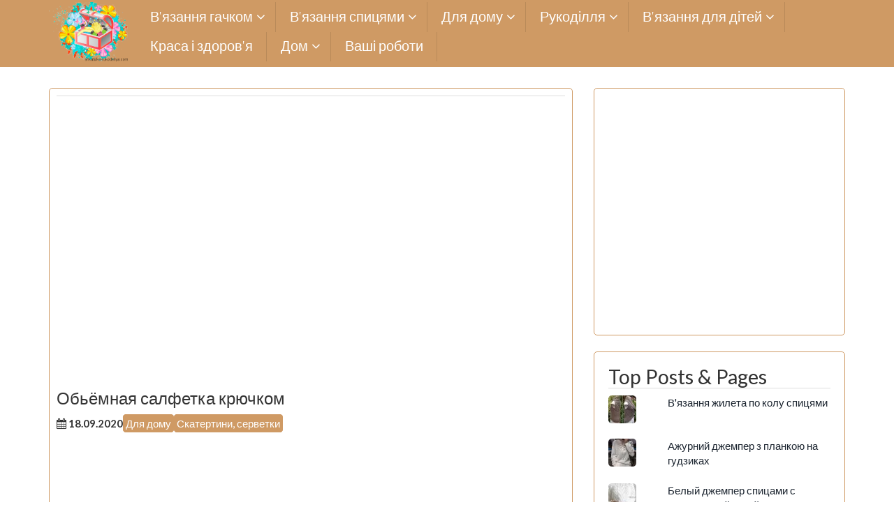

--- FILE ---
content_type: text/html; charset=UTF-8
request_url: https://shkatulka-rukodeliya.com/dlya-doma/objomnaya-salfetka-krjuchkom/
body_size: 15244
content:
<!DOCTYPE html><html dir="ltr" lang="uk" prefix="og: https://ogp.me/ns#"><head><meta name="google-site-verification" content="A5wcNCyH_13R3RsmFh4G8c6u3UnV4ED0isMXRwBrU9c" /><meta name="yandex-verification" content="824834954faa74bd" /> <!-- Global site tag (gtag.js) - Google Analytics --> <script async src="https://www.googletagmanager.com/gtag/js?id=UA-106159197-1"></script> <script>window.dataLayer = window.dataLayer || [];
  function gtag(){dataLayer.push(arguments);}
  gtag('js', new Date());

  gtag('config', 'UA-106159197-1');</script> <meta name="yandex-verification" content="5a4a6422a1cfa953" /><meta name="yandex-verification" content="5a4a6422a1cfa953" /><meta name="p:domain_verify" content="e0111741d6b2b1d156d49758ab389605"/><meta name="p:domain_verify" content="98c59d4b14acb5e541c3480512a14c3c"/><meta charset="UTF-8"><meta name="viewport" content="width=device-width, initial-scale=1"><link rel="profile" href="https://gmpg.org/xfn/11"><link rel="pingback" href="https://shkatulka-rukodeliya.com/xmlrpc.php"><link rel="apple-touch-icon" sizes="57x57" href="https://shkatulka-rukodeliya.com/wp-content/themes/icynets-simplic/favicon/apple-icon-57x57.png"><link rel="apple-touch-icon" sizes="60x60" href="https://shkatulka-rukodeliya.com/wp-content/themes/icynets-simplic/favicon/apple-icon-60x60.png"><link rel="apple-touch-icon" sizes="72x72" href="https://shkatulka-rukodeliya.com/wp-content/themes/icynets-simplic/favicon/apple-icon-72x72.png"><link rel="apple-touch-icon" sizes="76x76" href="https://shkatulka-rukodeliya.com/wp-content/themes/icynets-simplic/favicon/apple-icon-76x76.png"><link rel="apple-touch-icon" sizes="114x114" href="https://shkatulka-rukodeliya.com/wp-content/themes/icynets-simplic/favicon/apple-icon-114x114.png"><link rel="apple-touch-icon" sizes="120x120" href="https://shkatulka-rukodeliya.com/wp-content/themes/icynets-simplic/favicon/apple-icon-120x120.png"><link rel="apple-touch-icon" sizes="144x144" href="https://shkatulka-rukodeliya.com/wp-content/themes/icynets-simplic/favicon/apple-icon-144x144.png"><link rel="apple-touch-icon" sizes="152x152" href="https://shkatulka-rukodeliya.com/wp-content/themes/icynets-simplic/favicon/apple-icon-152x152.png"><link rel="apple-touch-icon" sizes="180x180" href="https://shkatulka-rukodeliya.com/wp-content/themes/icynets-simplic/favicon/apple-icon-180x180.png"><link rel="icon" type="image/png" sizes="192x192"  href="https://shkatulka-rukodeliya.com/wp-content/themes/icynets-simplic/favicon/android-icon-192x192.png"><link rel="icon" type="image/png" sizes="32x32" href="https://shkatulka-rukodeliya.com/wp-content/themes/icynets-simplic/favicon/favicon-32x32.png"><link rel="icon" type="image/png" sizes="96x96" href="https://shkatulka-rukodeliya.com/wp-content/themes/icynets-simplic/favicon/favicon-96x96.png"><link rel="icon" type="image/png" sizes="16x16" href="https://shkatulka-rukodeliya.com/wp-content/themes/icynets-simplic/favicon/favicon-16x16.png"><link rel="manifest" href="/manifest.json"><meta name="msapplication-TileColor" content="#ffffff"><meta name="msapplication-TileImage" content="/ms-icon-144x144.png"><meta name="theme-color" content="#ffffff"><style type='text/css'></style><link type="text/css" media="all" href="https://shkatulka-rukodeliya.com/wp-content/cache/wmac/css/wmac_0682169ae86dd4af2fc8a499a8d134d6.css" rel="stylesheet" /><title>Обьёмная салфетка крючком схемы. Салфетки крючком необычной формы. Небольшая подборка схем как связать спиральную салфетку крючком | Скринька рукоділля. Сайт для рукодільниць</title> <!-- All in One SEO 4.8.0 - aioseo.com --><meta name="description" content="Обьёмная салфетка крючком схемы. Салфетки крючком необычной формы. Небольшая подборка схем как связать спиральную салфетку крючком" /><meta name="robots" content="max-image-preview:large" /><meta name="author" content="Скринька рукоділля"/><meta name="keywords" content="вязание крючком,салфетка,схема,для дома,спиральная,необычная форма,обьемная,в\&#039;язання гачком,для дому,серветка,скатертини, серветки" /><link rel="canonical" href="https://shkatulka-rukodeliya.com/dlya-doma/objomnaya-salfetka-krjuchkom/" /><meta name="generator" content="All in One SEO (AIOSEO) 4.8.0" /><meta property="og:locale" content="uk_UA" /><meta property="og:site_name" content="Скринька рукоділля. Сайт для рукодільниць | Скринька рукоділля. У нас ви знайдете в&#039;язані моделі спицями та гачком. Схеми та опис до них. Схеми для вишивки. Уроки та схеми з бісероплетіння. Майстер класи з виробів з паперу, стрічок, тканини, капрону. Різні рецепти. Поради щодо догляду за рослинами." /><meta property="og:type" content="article" /><meta property="og:title" content="Обьёмная салфетка крючком схемы. Салфетки крючком необычной формы. Небольшая подборка схем как связать спиральную салфетку крючком | Скринька рукоділля. Сайт для рукодільниць" /><meta property="og:description" content="Обьёмная салфетка крючком схемы. Салфетки крючком необычной формы. Небольшая подборка схем как связать спиральную салфетку крючком" /><meta property="og:url" content="https://shkatulka-rukodeliya.com/dlya-doma/objomnaya-salfetka-krjuchkom/" /><meta property="article:published_time" content="2020-09-18T05:00:48+00:00" /><meta property="article:modified_time" content="2020-09-17T17:01:09+00:00" /><meta property="article:author" content="https://www.facebook.com/shkatulkarukodeliya/" /><meta name="twitter:card" content="summary" /><meta name="twitter:title" content="Обьёмная салфетка крючком схемы. Салфетки крючком необычной формы. Небольшая подборка схем как связать спиральную салфетку крючком | Скринька рукоділля. Сайт для рукодільниць" /><meta name="twitter:description" content="Обьёмная салфетка крючком схемы. Салфетки крючком необычной формы. Небольшая подборка схем как связать спиральную салфетку крючком" /> <script type="application/ld+json" class="aioseo-schema">{"@context":"https:\/\/schema.org","@graph":[{"@type":"Article","@id":"https:\/\/shkatulka-rukodeliya.com\/dlya-doma\/objomnaya-salfetka-krjuchkom\/#article","name":"\u041e\u0431\u044c\u0451\u043c\u043d\u0430\u044f \u0441\u0430\u043b\u0444\u0435\u0442\u043a\u0430 \u043a\u0440\u044e\u0447\u043a\u043e\u043c \u0441\u0445\u0435\u043c\u044b. \u0421\u0430\u043b\u0444\u0435\u0442\u043a\u0438 \u043a\u0440\u044e\u0447\u043a\u043e\u043c \u043d\u0435\u043e\u0431\u044b\u0447\u043d\u043e\u0439 \u0444\u043e\u0440\u043c\u044b. \u041d\u0435\u0431\u043e\u043b\u044c\u0448\u0430\u044f \u043f\u043e\u0434\u0431\u043e\u0440\u043a\u0430 \u0441\u0445\u0435\u043c \u043a\u0430\u043a \u0441\u0432\u044f\u0437\u0430\u0442\u044c \u0441\u043f\u0438\u0440\u0430\u043b\u044c\u043d\u0443\u044e \u0441\u0430\u043b\u0444\u0435\u0442\u043a\u0443 \u043a\u0440\u044e\u0447\u043a\u043e\u043c | \u0421\u043a\u0440\u0438\u043d\u044c\u043a\u0430 \u0440\u0443\u043a\u043e\u0434\u0456\u043b\u043b\u044f. \u0421\u0430\u0439\u0442 \u0434\u043b\u044f \u0440\u0443\u043a\u043e\u0434\u0456\u043b\u044c\u043d\u0438\u0446\u044c","headline":"\u041e\u0431\u044c\u0451\u043c\u043d\u0430\u044f \u0441\u0430\u043b\u0444\u0435\u0442\u043a\u0430 \u043a\u0440\u044e\u0447\u043a\u043e\u043c","author":{"@id":"https:\/\/shkatulka-rukodeliya.com\/author\/admin\/#author"},"publisher":{"@id":"https:\/\/shkatulka-rukodeliya.com\/#organization"},"image":{"@type":"ImageObject","url":"https:\/\/shkatulka-rukodeliya.com\/wp-content\/uploads\/2020\/09\/00000..jpg?v=1600361896","width":700,"height":431,"caption":"\u0432\u044f\u0437\u0430\u043d\u0438\u0435 \u043a\u0440\u044e\u0447\u043a\u043e\u043c, \u0441\u0430\u043b\u0444\u0435\u0442\u043a\u0430, \u0441\u0445\u0435\u043c\u0430, \u0434\u043b\u044f \u0434\u043e\u043c\u0430, \u0441\u043f\u0438\u0440\u0430\u043b\u044c\u043d\u0430\u044f, \u043d\u0435\u043e\u0431\u044b\u0447\u043d\u0430\u044f \u0444\u043e\u0440\u043c\u0430, \u043e\u0431\u044c\u0435\u043c\u043d\u0430\u044f"},"datePublished":"2020-09-18T08:00:48+03:00","dateModified":"2020-09-17T20:01:09+03:00","inLanguage":"uk","mainEntityOfPage":{"@id":"https:\/\/shkatulka-rukodeliya.com\/dlya-doma\/objomnaya-salfetka-krjuchkom\/#webpage"},"isPartOf":{"@id":"https:\/\/shkatulka-rukodeliya.com\/dlya-doma\/objomnaya-salfetka-krjuchkom\/#webpage"},"articleSection":"\u0414\u043b\u044f \u0434\u043e\u043c\u0443, \u0421\u043a\u0430\u0442\u0435\u0440\u0442\u0438\u043d\u0438, \u0441\u0435\u0440\u0432\u0435\u0442\u043a\u0438, \u0432'\u044f\u0437\u0430\u043d\u043d\u044f \u0433\u0430\u0447\u043a\u043e\u043c, \u0434\u043b\u044f \u0434\u043e\u043c\u0443, \u0441\u0435\u0440\u0432\u0435\u0442\u043a\u0430, \u0441\u043f\u0438\u0440\u0430\u043b\u044c\u043d\u0430\u044f, \u0441\u0445\u0435\u043c\u0430"},{"@type":"BreadcrumbList","@id":"https:\/\/shkatulka-rukodeliya.com\/dlya-doma\/objomnaya-salfetka-krjuchkom\/#breadcrumblist","itemListElement":[{"@type":"ListItem","@id":"https:\/\/shkatulka-rukodeliya.com\/#listItem","position":1,"name":"\u0413\u043e\u043b\u043e\u0432\u043d\u0430","item":"https:\/\/shkatulka-rukodeliya.com\/","nextItem":{"@type":"ListItem","@id":"https:\/\/shkatulka-rukodeliya.com\/category\/dlya-doma\/#listItem","name":"\u0414\u043b\u044f \u0434\u043e\u043c\u0443"}},{"@type":"ListItem","@id":"https:\/\/shkatulka-rukodeliya.com\/category\/dlya-doma\/#listItem","position":2,"name":"\u0414\u043b\u044f \u0434\u043e\u043c\u0443","item":"https:\/\/shkatulka-rukodeliya.com\/category\/dlya-doma\/","nextItem":{"@type":"ListItem","@id":"https:\/\/shkatulka-rukodeliya.com\/dlya-doma\/objomnaya-salfetka-krjuchkom\/#listItem","name":"\u041e\u0431\u044c\u0451\u043c\u043d\u0430\u044f \u0441\u0430\u043b\u0444\u0435\u0442\u043a\u0430 \u043a\u0440\u044e\u0447\u043a\u043e\u043c"},"previousItem":{"@type":"ListItem","@id":"https:\/\/shkatulka-rukodeliya.com\/#listItem","name":"\u0413\u043e\u043b\u043e\u0432\u043d\u0430"}},{"@type":"ListItem","@id":"https:\/\/shkatulka-rukodeliya.com\/dlya-doma\/objomnaya-salfetka-krjuchkom\/#listItem","position":3,"name":"\u041e\u0431\u044c\u0451\u043c\u043d\u0430\u044f \u0441\u0430\u043b\u0444\u0435\u0442\u043a\u0430 \u043a\u0440\u044e\u0447\u043a\u043e\u043c","previousItem":{"@type":"ListItem","@id":"https:\/\/shkatulka-rukodeliya.com\/category\/dlya-doma\/#listItem","name":"\u0414\u043b\u044f \u0434\u043e\u043c\u0443"}}]},{"@type":"Organization","@id":"https:\/\/shkatulka-rukodeliya.com\/#organization","name":"\u0421\u043a\u0440\u0438\u043d\u044c\u043a\u0430 \u0440\u0443\u043a\u043e\u0434\u0456\u043b\u043b\u044f. \u0421\u0430\u0439\u0442 \u0434\u043b\u044f \u0440\u0443\u043a\u043e\u0434\u0456\u043b\u044c\u043d\u0438\u0446\u044c","description":"\u0421\u043a\u0440\u0438\u043d\u044c\u043a\u0430 \u0440\u0443\u043a\u043e\u0434\u0456\u043b\u043b\u044f. \u0423 \u043d\u0430\u0441 \u0432\u0438 \u0437\u043d\u0430\u0439\u0434\u0435\u0442\u0435 \u0432'\u044f\u0437\u0430\u043d\u0456 \u043c\u043e\u0434\u0435\u043b\u0456 \u0441\u043f\u0438\u0446\u044f\u043c\u0438 \u0442\u0430 \u0433\u0430\u0447\u043a\u043e\u043c. \u0421\u0445\u0435\u043c\u0438 \u0442\u0430 \u043e\u043f\u0438\u0441 \u0434\u043e \u043d\u0438\u0445. \u0421\u0445\u0435\u043c\u0438 \u0434\u043b\u044f \u0432\u0438\u0448\u0438\u0432\u043a\u0438. \u0423\u0440\u043e\u043a\u0438 \u0442\u0430 \u0441\u0445\u0435\u043c\u0438 \u0437 \u0431\u0456\u0441\u0435\u0440\u043e\u043f\u043b\u0435\u0442\u0456\u043d\u043d\u044f. \u041c\u0430\u0439\u0441\u0442\u0435\u0440 \u043a\u043b\u0430\u0441\u0438 \u0437 \u0432\u0438\u0440\u043e\u0431\u0456\u0432 \u0437 \u043f\u0430\u043f\u0435\u0440\u0443, \u0441\u0442\u0440\u0456\u0447\u043e\u043a, \u0442\u043a\u0430\u043d\u0438\u043d\u0438, \u043a\u0430\u043f\u0440\u043e\u043d\u0443. \u0420\u0456\u0437\u043d\u0456 \u0440\u0435\u0446\u0435\u043f\u0442\u0438. \u041f\u043e\u0440\u0430\u0434\u0438 \u0449\u043e\u0434\u043e \u0434\u043e\u0433\u043b\u044f\u0434\u0443 \u0437\u0430 \u0440\u043e\u0441\u043b\u0438\u043d\u0430\u043c\u0438.","url":"https:\/\/shkatulka-rukodeliya.com\/"},{"@type":"Person","@id":"https:\/\/shkatulka-rukodeliya.com\/author\/admin\/#author","url":"https:\/\/shkatulka-rukodeliya.com\/author\/admin\/","name":"\u0421\u043a\u0440\u0438\u043d\u044c\u043a\u0430 \u0440\u0443\u043a\u043e\u0434\u0456\u043b\u043b\u044f","image":{"@type":"ImageObject","@id":"https:\/\/shkatulka-rukodeliya.com\/dlya-doma\/objomnaya-salfetka-krjuchkom\/#authorImage","url":"https:\/\/secure.gravatar.com\/avatar\/934812c769aba31e7f0c0ddbda97a7cf?s=96&d=mm&r=g","width":96,"height":96,"caption":"\u0421\u043a\u0440\u0438\u043d\u044c\u043a\u0430 \u0440\u0443\u043a\u043e\u0434\u0456\u043b\u043b\u044f"},"sameAs":["https:\/\/www.facebook.com\/shkatulkarukodeliya\/","https:\/\/www.pinterest.com\/lipko1979\/"]},{"@type":"WebPage","@id":"https:\/\/shkatulka-rukodeliya.com\/dlya-doma\/objomnaya-salfetka-krjuchkom\/#webpage","url":"https:\/\/shkatulka-rukodeliya.com\/dlya-doma\/objomnaya-salfetka-krjuchkom\/","name":"\u041e\u0431\u044c\u0451\u043c\u043d\u0430\u044f \u0441\u0430\u043b\u0444\u0435\u0442\u043a\u0430 \u043a\u0440\u044e\u0447\u043a\u043e\u043c \u0441\u0445\u0435\u043c\u044b. \u0421\u0430\u043b\u0444\u0435\u0442\u043a\u0438 \u043a\u0440\u044e\u0447\u043a\u043e\u043c \u043d\u0435\u043e\u0431\u044b\u0447\u043d\u043e\u0439 \u0444\u043e\u0440\u043c\u044b. \u041d\u0435\u0431\u043e\u043b\u044c\u0448\u0430\u044f \u043f\u043e\u0434\u0431\u043e\u0440\u043a\u0430 \u0441\u0445\u0435\u043c \u043a\u0430\u043a \u0441\u0432\u044f\u0437\u0430\u0442\u044c \u0441\u043f\u0438\u0440\u0430\u043b\u044c\u043d\u0443\u044e \u0441\u0430\u043b\u0444\u0435\u0442\u043a\u0443 \u043a\u0440\u044e\u0447\u043a\u043e\u043c | \u0421\u043a\u0440\u0438\u043d\u044c\u043a\u0430 \u0440\u0443\u043a\u043e\u0434\u0456\u043b\u043b\u044f. \u0421\u0430\u0439\u0442 \u0434\u043b\u044f \u0440\u0443\u043a\u043e\u0434\u0456\u043b\u044c\u043d\u0438\u0446\u044c","description":"\u041e\u0431\u044c\u0451\u043c\u043d\u0430\u044f \u0441\u0430\u043b\u0444\u0435\u0442\u043a\u0430 \u043a\u0440\u044e\u0447\u043a\u043e\u043c \u0441\u0445\u0435\u043c\u044b. \u0421\u0430\u043b\u0444\u0435\u0442\u043a\u0438 \u043a\u0440\u044e\u0447\u043a\u043e\u043c \u043d\u0435\u043e\u0431\u044b\u0447\u043d\u043e\u0439 \u0444\u043e\u0440\u043c\u044b. \u041d\u0435\u0431\u043e\u043b\u044c\u0448\u0430\u044f \u043f\u043e\u0434\u0431\u043e\u0440\u043a\u0430 \u0441\u0445\u0435\u043c \u043a\u0430\u043a \u0441\u0432\u044f\u0437\u0430\u0442\u044c \u0441\u043f\u0438\u0440\u0430\u043b\u044c\u043d\u0443\u044e \u0441\u0430\u043b\u0444\u0435\u0442\u043a\u0443 \u043a\u0440\u044e\u0447\u043a\u043e\u043c","inLanguage":"uk","isPartOf":{"@id":"https:\/\/shkatulka-rukodeliya.com\/#website"},"breadcrumb":{"@id":"https:\/\/shkatulka-rukodeliya.com\/dlya-doma\/objomnaya-salfetka-krjuchkom\/#breadcrumblist"},"author":{"@id":"https:\/\/shkatulka-rukodeliya.com\/author\/admin\/#author"},"creator":{"@id":"https:\/\/shkatulka-rukodeliya.com\/author\/admin\/#author"},"image":{"@type":"ImageObject","url":"https:\/\/shkatulka-rukodeliya.com\/wp-content\/uploads\/2020\/09\/00000..jpg?v=1600361896","@id":"https:\/\/shkatulka-rukodeliya.com\/dlya-doma\/objomnaya-salfetka-krjuchkom\/#mainImage","width":700,"height":431,"caption":"\u0432\u044f\u0437\u0430\u043d\u0438\u0435 \u043a\u0440\u044e\u0447\u043a\u043e\u043c, \u0441\u0430\u043b\u0444\u0435\u0442\u043a\u0430, \u0441\u0445\u0435\u043c\u0430, \u0434\u043b\u044f \u0434\u043e\u043c\u0430, \u0441\u043f\u0438\u0440\u0430\u043b\u044c\u043d\u0430\u044f, \u043d\u0435\u043e\u0431\u044b\u0447\u043d\u0430\u044f \u0444\u043e\u0440\u043c\u0430, \u043e\u0431\u044c\u0435\u043c\u043d\u0430\u044f"},"primaryImageOfPage":{"@id":"https:\/\/shkatulka-rukodeliya.com\/dlya-doma\/objomnaya-salfetka-krjuchkom\/#mainImage"},"datePublished":"2020-09-18T08:00:48+03:00","dateModified":"2020-09-17T20:01:09+03:00"},{"@type":"WebSite","@id":"https:\/\/shkatulka-rukodeliya.com\/#website","url":"https:\/\/shkatulka-rukodeliya.com\/","name":"\u0428\u043a\u0430\u0442\u0443\u043b\u043a\u0430 \u0440\u0443\u043a\u043e\u0434\u0435\u043b\u0438\u044f. \u0421\u0430\u0439\u0442 \u0434\u043b\u044f \u0440\u0443\u043a\u043e\u0434\u0435\u043b\u044c\u043d\u0438\u0446.","description":"\u0421\u043a\u0440\u0438\u043d\u044c\u043a\u0430 \u0440\u0443\u043a\u043e\u0434\u0456\u043b\u043b\u044f. \u0423 \u043d\u0430\u0441 \u0432\u0438 \u0437\u043d\u0430\u0439\u0434\u0435\u0442\u0435 \u0432'\u044f\u0437\u0430\u043d\u0456 \u043c\u043e\u0434\u0435\u043b\u0456 \u0441\u043f\u0438\u0446\u044f\u043c\u0438 \u0442\u0430 \u0433\u0430\u0447\u043a\u043e\u043c. \u0421\u0445\u0435\u043c\u0438 \u0442\u0430 \u043e\u043f\u0438\u0441 \u0434\u043e \u043d\u0438\u0445. \u0421\u0445\u0435\u043c\u0438 \u0434\u043b\u044f \u0432\u0438\u0448\u0438\u0432\u043a\u0438. \u0423\u0440\u043e\u043a\u0438 \u0442\u0430 \u0441\u0445\u0435\u043c\u0438 \u0437 \u0431\u0456\u0441\u0435\u0440\u043e\u043f\u043b\u0435\u0442\u0456\u043d\u043d\u044f. \u041c\u0430\u0439\u0441\u0442\u0435\u0440 \u043a\u043b\u0430\u0441\u0438 \u0437 \u0432\u0438\u0440\u043e\u0431\u0456\u0432 \u0437 \u043f\u0430\u043f\u0435\u0440\u0443, \u0441\u0442\u0440\u0456\u0447\u043e\u043a, \u0442\u043a\u0430\u043d\u0438\u043d\u0438, \u043a\u0430\u043f\u0440\u043e\u043d\u0443. \u0420\u0456\u0437\u043d\u0456 \u0440\u0435\u0446\u0435\u043f\u0442\u0438. \u041f\u043e\u0440\u0430\u0434\u0438 \u0449\u043e\u0434\u043e \u0434\u043e\u0433\u043b\u044f\u0434\u0443 \u0437\u0430 \u0440\u043e\u0441\u043b\u0438\u043d\u0430\u043c\u0438.","inLanguage":"uk","publisher":{"@id":"https:\/\/shkatulka-rukodeliya.com\/#organization"}}]}</script> <!-- All in One SEO --><link rel='dns-prefetch' href='//ajax.googleapis.com' /><link rel='dns-prefetch' href='//fonts.googleapis.com' /><link rel='dns-prefetch' href='//v0.wordpress.com' /><link rel="alternate" type="application/rss+xml" title="Скринька рукоділля. Сайт для рукодільниць &raquo; стрічка" href="https://shkatulka-rukodeliya.com/feed/" /><link rel="alternate" type="application/rss+xml" title="Скринька рукоділля. Сайт для рукодільниць &raquo; Канал коментарів" href="https://shkatulka-rukodeliya.com/comments/feed/" /><link rel="alternate" type="application/rss+xml" title="Скринька рукоділля. Сайт для рукодільниць &raquo; Обьёмная салфетка крючком Канал коментарів" href="https://shkatulka-rukodeliya.com/dlya-doma/objomnaya-salfetka-krjuchkom/feed/" /><style id='wp-block-library-inline-css' type='text/css'>.has-text-align-justify{text-align:justify;}</style><link rel='stylesheet' id='dashicons-css'  href='https://shkatulka-rukodeliya.com/wp-includes/css/dashicons.min.css' type='text/css' media='all' /><link crossorigin="anonymous" rel='stylesheet' id='icynets-simplic-abel-lato-css'  href='//fonts.googleapis.com/css?family=Abel%7CLato%3A300%2C400%2C700%2C300italic%2C700italic' type='text/css' media='all' /> <script type='text/javascript' src='https://shkatulka-rukodeliya.com/wp-includes/js/jquery/jquery.min.js' id='jquery-core-js'></script> <script type='text/javascript' src='https://shkatulka-rukodeliya.com/wp-content/themes/icynets-simplic/js/menu.js' id='icynets-simplic-mobile-menu-js'></script> <script type='text/javascript' src='https://shkatulka-rukodeliya.com/wp-content/themes/icynets-simplic/js/move-top.js' id='icynets-simplic-move-top-js'></script> <script type='text/javascript' src='https://shkatulka-rukodeliya.com/wp-content/themes/icynets-simplic/js/easing.js' id='icynets-simplic-easing-js'></script> <script type='text/javascript' id='wbcr_clearfy-css-lazy-load-js-extra'>/* <![CDATA[ */
var wbcr_clearfy_async_links = {"wbcr_clearfy-font-awesome":"https:\/\/shkatulka-rukodeliya.com\/wp-content\/themes\/icynets-simplic\/font-awesome\/css\/font-awesome.min.css"};
/* ]]> */</script> <script type='text/javascript' src='https://shkatulka-rukodeliya.com/wp-content/plugins/clearfy/assets/js/css-lazy-load.min.js' id='wbcr_clearfy-css-lazy-load-js'></script> <link rel="https://api.w.org/" href="https://shkatulka-rukodeliya.com/wp-json/" /><link rel="alternate" type="application/json" href="https://shkatulka-rukodeliya.com/wp-json/wp/v2/posts/18842" /><link rel="alternate" type="application/json+oembed" href="https://shkatulka-rukodeliya.com/wp-json/oembed/1.0/embed?url=https%3A%2F%2Fshkatulka-rukodeliya.com%2Fdlya-doma%2Fobjomnaya-salfetka-krjuchkom%2F" /><link rel="alternate" type="text/xml+oembed" href="https://shkatulka-rukodeliya.com/wp-json/oembed/1.0/embed?url=https%3A%2F%2Fshkatulka-rukodeliya.com%2Fdlya-doma%2Fobjomnaya-salfetka-krjuchkom%2F&#038;format=xml" /><style type='text/css'>img#wpstats{display:none}</style><style type="text/css">@media screen and (max-width:950px) {
										
				}
				@media screen and (max-width:420px) {
					
					
				}
				@media screen and (max-width:360px) {
					
					
				}</style><style type="text/css">Theme Background Color-->
		.site-header,.site-header,.foot-top,.post-box,.page-header,.comments-area,.post-author-box,.no-results .page-content,.widget { background: #ffffff; }
		
		<!--Theme Color-->
		.site-footer,.site-footer { border-bottom: 5px solid #cf9a64;}
				
		.widget ul,.widget ul,.tagcloud a,#tags-tab-content a { color: #cf9a64;}
		.input[type=text]:focus,.input[type=text]:focus,input[type=search]:focus,textarea:focus,.widget select:focus { box-shadow: 0 0 5px #cf9a64;}
		
		.mid-head,.mid-head,.main-navigation ul ul li,#wp-calendar caption,#mobile-menu-wrapper a,#mobile-menu-wrapper li,.theauthor a,.thecategory a,.thetags a,.post-readmore,.left-previous-post,.right-next-post,.nav-previous a,.nav-next a, input[type="submit"],.top-header{ background: #cf9a64;}
		
		.theauthor a,theauthor a,.thecategory a,.thetags a,.post-readmore,.left-previous-post,.right-next-post,.nav-previous a,.nav-next a, input[type="submit"]{ border: 2px solid #cf9a64;}
		
		.theauthor a:hover,.theauthor a:hover,.thecategory a:hover,.thetags a:hover, .post-readmore:hover,.left-previous-post:hover,.right-next-post:hover,.nav-previous a:hover,.nav-next a:hover,input[type="submit"]:hover{ border: 2px solid #cf9a64;}
		
		.theauthor a:hover,.theauthor a:hover,.thecategory a:hover,.thetags a:hover, .post-readmore:hover,.left-previous-post:hover,.right-next-post:hover,.nav-previous a:hover,.nav-next a:hover,input[type="submit"]:hover,.post-navigation a:hover{ color: #cf9a64;}
		
		.input[type=text]:focus,.input[type=text]:focus,.input[type=url]:focus,.input[type=email]:focus,input[type=search]:focus,textarea:focus{ border: 1px solid #cf9a64;}
		
		.widget select:focus,.widget select:focus,.post-box,#comment-content,.widget,.error-404,.no-results,.page-header,.posts-navigation{ border: 1px solid #cf9a64;}
		
		<!--Menu Hover-->
		.main-navigation .current_page_item > a,.main-navigation .current-menu-item > a,.main-navigation .current_page_ancestor > a,.main-navigation li:hover > a,.main-navigation li.focus > a,.head-nav ul ul { background: #cf9a64; }</style><style type="text/css">.site-title,
		.site-description {
			position: absolute;
			clip: rect(1px, 1px, 1px, 1px);
		}</style><link rel="amphtml" href="https://shkatulka-rukodeliya.com/dlya-doma/objomnaya-salfetka-krjuchkom/amp/"></head><body data-rsssl=1 class="post-template-default single single-post postid-18842 single-format-standard wp-custom-logo"><div id="page" class="hfeed site"> <a class="skip-link screen-reader-text" href="#content">Skip to content</a> <!--HEADER--><header class="header"> <!--./End If Header Image--> <!--MOBILE MENU--><div id="mobile-menu-wrapper"> <a href="#" id="sidemenu_hide" class="sideviewtoggle"><i class="fa fa-arrow-left"></i>Hide Menu <i class="fa fa-bars"></i></a><nav id="navigation" class="clearfix"><div id="mobile-menu" class="mobile-menu"><div class="menu-hlavnoe-meniu-container"><ul id="menu-hlavnoe-meniu" class="menu"><li id="menu-item-65" class="menu-item menu-item-type-taxonomy menu-item-object-category menu-item-has-children menu-item-65"><a href="https://shkatulka-rukodeliya.com/category/v-iazannia-hachkom/">В&#8217;язання гачком</a><ul class="sub-menu"><li id="menu-item-10054" class="menu-item menu-item-type-taxonomy menu-item-object-category menu-item-10054"><a href="https://shkatulka-rukodeliya.com/category/v-iazannia-hachkom/dzhemper-pulover/">Джемпер, пуловер</a></li><li id="menu-item-167" class="menu-item menu-item-type-taxonomy menu-item-object-category menu-item-167"><a href="https://shkatulka-rukodeliya.com/category/v-iazannia-hachkom/koftochky-topy/">Кофточки, топи</a></li><li id="menu-item-10055" class="menu-item menu-item-type-taxonomy menu-item-object-category menu-item-10055"><a href="https://shkatulka-rukodeliya.com/category/v-iazannia-hachkom/kostyumy-komplekty-hachkom/">Костюми, комплекти гачком</a></li><li id="menu-item-66" class="menu-item menu-item-type-taxonomy menu-item-object-category menu-item-66"><a href="https://shkatulka-rukodeliya.com/category/v-iazannia-hachkom/zhakety/">Жакети, кардигани</a></li><li id="menu-item-166" class="menu-item menu-item-type-taxonomy menu-item-object-category menu-item-166"><a href="https://shkatulka-rukodeliya.com/category/v-iazannia-hachkom/zhilety-bezrukavki/">Жилети, безрукавки</a></li><li id="menu-item-67" class="menu-item menu-item-type-taxonomy menu-item-object-category menu-item-67"><a href="https://shkatulka-rukodeliya.com/category/v-iazannia-hachkom/sukni-tuniky/">Сукні, туніки, спідниці</a></li><li id="menu-item-168" class="menu-item menu-item-type-taxonomy menu-item-object-category menu-item-168"><a href="https://shkatulka-rukodeliya.com/category/v-iazannia-hachkom/poncho-bolero-nakidki/">Пончо, болеро, накидки</a></li><li id="menu-item-2367" class="menu-item menu-item-type-taxonomy menu-item-object-category menu-item-2367"><a href="https://shkatulka-rukodeliya.com/category/v-iazannia-hachkom/vizerunky-motyvy-hachkom/">Візерунки, мотиви гачком</a></li><li id="menu-item-8268" class="menu-item menu-item-type-taxonomy menu-item-object-category menu-item-8268"><a href="https://shkatulka-rukodeliya.com/category/v-iazannia-hachkom/uroki-vyazaniya-kryuchkom/">Уроки вязания крючком</a></li><li id="menu-item-20534" class="menu-item menu-item-type-taxonomy menu-item-object-category menu-item-20534"><a href="https://shkatulka-rukodeliya.com/category/v-iazannia-hachkom/shali-palantyny-hachkom/">Шалі, палантини гачком</a></li><li id="menu-item-2366" class="menu-item menu-item-type-taxonomy menu-item-object-category menu-item-2366"><a href="https://shkatulka-rukodeliya.com/category/v-iazannia-hachkom/shapka-sharf-vyazanie-kryuchkom/">Шапка, шарф</a></li></ul></li><li id="menu-item-68" class="menu-item menu-item-type-taxonomy menu-item-object-category menu-item-has-children menu-item-68"><a href="https://shkatulka-rukodeliya.com/category/vyazanie-spitsami/">В&#8217;язання спицями</a><ul class="sub-menu"><li id="menu-item-824" class="menu-item menu-item-type-taxonomy menu-item-object-category menu-item-824"><a href="https://shkatulka-rukodeliya.com/category/vyazanie-spitsami/bluzy-topy/">Блузи, топи</a></li><li id="menu-item-69" class="menu-item menu-item-type-taxonomy menu-item-object-category menu-item-69"><a href="https://shkatulka-rukodeliya.com/category/vyazanie-spitsami/dzhempera-pulovery/">Джемпера, пуловери</a></li><li id="menu-item-2033" class="menu-item menu-item-type-taxonomy menu-item-object-category menu-item-2033"><a href="https://shkatulka-rukodeliya.com/category/vyazanie-spitsami/kardigany-palto/">Кардигани, пальто</a></li><li id="menu-item-734" class="menu-item menu-item-type-taxonomy menu-item-object-category menu-item-734"><a href="https://shkatulka-rukodeliya.com/category/vyazanie-spitsami/zhakety-koftochki/">Жакети, кофточки</a></li><li id="menu-item-6686" class="menu-item menu-item-type-taxonomy menu-item-object-category menu-item-6686"><a href="https://shkatulka-rukodeliya.com/category/vyazanie-spitsami/zhylety-bezrukavky/">Жилети, безрукавки</a></li><li id="menu-item-70" class="menu-item menu-item-type-taxonomy menu-item-object-category menu-item-70"><a href="https://shkatulka-rukodeliya.com/category/vyazanie-spitsami/sukni-tuniky-spidnytsi/">Сукні, туніки, спідниці</a></li><li id="menu-item-2328" class="menu-item menu-item-type-taxonomy menu-item-object-category menu-item-2328"><a href="https://shkatulka-rukodeliya.com/category/vyazanie-spitsami/kostyumy-spytsyamy/">Костюми спицями</a></li><li id="menu-item-8346" class="menu-item menu-item-type-taxonomy menu-item-object-category menu-item-8346"><a href="https://shkatulka-rukodeliya.com/category/vyazanie-spitsami/vizerunky-spytsyamy/">Візерунки спицями</a></li><li id="menu-item-2131" class="menu-item menu-item-type-taxonomy menu-item-object-category menu-item-2131"><a href="https://shkatulka-rukodeliya.com/category/vyazanie-spitsami/rukavytsi-mitenky/">Рукавиці, мітенки</a></li><li id="menu-item-17036" class="menu-item menu-item-type-taxonomy menu-item-object-category menu-item-17036"><a href="https://shkatulka-rukodeliya.com/category/vyazanie-spitsami/shal-palantyn/">Шаль, палантин</a></li><li id="menu-item-224" class="menu-item menu-item-type-taxonomy menu-item-object-category menu-item-224"><a href="https://shkatulka-rukodeliya.com/category/vyazanie-spitsami/shapky-sharfy-spytsyamy/">Шапки, шарфи спицями</a></li></ul></li><li id="menu-item-71" class="menu-item menu-item-type-taxonomy menu-item-object-category current-post-ancestor current-menu-parent current-post-parent menu-item-has-children menu-item-71"><a href="https://shkatulka-rukodeliya.com/category/dlya-doma/">Для дому</a><ul class="sub-menu"><li id="menu-item-735" class="menu-item menu-item-type-taxonomy menu-item-object-category menu-item-735"><a href="https://shkatulka-rukodeliya.com/category/dlya-doma/v-yazane-vzuttya-shkarpetky/">В&#8217;язане взуття, шкарпетки</a></li><li id="menu-item-11241" class="menu-item menu-item-type-taxonomy menu-item-object-category menu-item-11241"><a href="https://shkatulka-rukodeliya.com/category/dlya-doma/vyazany-e-melochi/">В&#8217;язані дрібниці</a></li><li id="menu-item-72" class="menu-item menu-item-type-taxonomy menu-item-object-category menu-item-72"><a href="https://shkatulka-rukodeliya.com/category/dlya-doma/kylymky-sydinnya/">Килимки, сидіння</a></li><li id="menu-item-73" class="menu-item menu-item-type-taxonomy menu-item-object-category menu-item-73"><a href="https://shkatulka-rukodeliya.com/category/dlya-doma/pledy-podushky/">Пледи, подушки</a></li><li id="menu-item-74" class="menu-item menu-item-type-taxonomy menu-item-object-category current-post-ancestor current-menu-parent current-post-parent menu-item-74"><a href="https://shkatulka-rukodeliya.com/category/dlya-doma/skatertyny-servetky/">Скатертини, серветки</a></li><li id="menu-item-989" class="menu-item menu-item-type-taxonomy menu-item-object-category menu-item-989"><a href="https://shkatulka-rukodeliya.com/category/dlya-doma/shtory-firanky/">Штори, фіранки</a></li><li id="menu-item-11242" class="menu-item menu-item-type-taxonomy menu-item-object-category menu-item-11242"><a href="https://shkatulka-rukodeliya.com/category/dlya-doma/ihrashky/">Іграшки</a></li><li id="menu-item-2527" class="menu-item menu-item-type-taxonomy menu-item-object-category menu-item-2527"><a href="https://shkatulka-rukodeliya.com/category/dlya-doma/kvity-hachkom/">Квіти гачком</a></li></ul></li><li id="menu-item-75" class="menu-item menu-item-type-taxonomy menu-item-object-category menu-item-has-children menu-item-75"><a href="https://shkatulka-rukodeliya.com/category/rukodillia/">Рукоділля</a><ul class="sub-menu"><li id="menu-item-3139" class="menu-item menu-item-type-custom menu-item-object-custom menu-item-3139"><a href="http://ya-hozyaika.com/vy-shivka/">Вишивка</a></li><li id="menu-item-76" class="menu-item menu-item-type-taxonomy menu-item-object-category menu-item-76"><a href="https://shkatulka-rukodeliya.com/category/rukodillia/biseropletinnia/">Бісероплетіння</a></li></ul></li><li id="menu-item-153" class="menu-item menu-item-type-taxonomy menu-item-object-category menu-item-has-children menu-item-153"><a href="https://shkatulka-rukodeliya.com/category/vyazanie-dlya-detej/">В&#8217;язання для дітей</a><ul class="sub-menu"><li id="menu-item-154" class="menu-item menu-item-type-taxonomy menu-item-object-category menu-item-154"><a href="https://shkatulka-rukodeliya.com/category/vyazanie-dlya-detej/bolero-nakidka-poncho/">Болеро, накидка, пончо</a></li><li id="menu-item-12611" class="menu-item menu-item-type-taxonomy menu-item-object-category menu-item-12611"><a href="https://shkatulka-rukodeliya.com/category/vyazanie-dlya-detej/rukavichki/">Рукавички</a></li><li id="menu-item-156" class="menu-item menu-item-type-taxonomy menu-item-object-category menu-item-156"><a href="https://shkatulka-rukodeliya.com/category/vyazanie-dlya-detej/zhaket-palto-kardigan/">Жакет, пальто, кардиган</a></li><li id="menu-item-157" class="menu-item menu-item-type-taxonomy menu-item-object-category menu-item-157"><a href="https://shkatulka-rukodeliya.com/category/vyazanie-dlya-detej/zhilety-bezrukavki-vyazanie-dlya-detej/">Жилети, безрукавки</a></li><li id="menu-item-158" class="menu-item menu-item-type-taxonomy menu-item-object-category menu-item-158"><a href="https://shkatulka-rukodeliya.com/category/vyazanie-dlya-detej/kombinezony-bodi/">Комбінезони, боді</a></li><li id="menu-item-159" class="menu-item menu-item-type-taxonomy menu-item-object-category menu-item-159"><a href="https://shkatulka-rukodeliya.com/category/vyazanie-dlya-detej/koftochki-topy/">Кофточки, топи</a></li><li id="menu-item-12241" class="menu-item menu-item-type-taxonomy menu-item-object-category menu-item-12241"><a href="https://shkatulka-rukodeliya.com/category/vyazanie-dlya-detej/karnaval-ni-kostyumy/">Карнавальні костюми</a></li><li id="menu-item-7087" class="menu-item menu-item-type-taxonomy menu-item-object-category menu-item-7087"><a href="https://shkatulka-rukodeliya.com/category/vyazanie-dlya-detej/konverty-spalniki/">Конверти, спальники</a></li><li id="menu-item-7088" class="menu-item menu-item-type-taxonomy menu-item-object-category menu-item-7088"><a href="https://shkatulka-rukodeliya.com/category/vyazanie-dlya-detej/kostiumy-komplekty/">Костюми, комплекти</a></li><li id="menu-item-160" class="menu-item menu-item-type-taxonomy menu-item-object-category menu-item-160"><a href="https://shkatulka-rukodeliya.com/category/vyazanie-dlya-detej/khrestyl-ni-nabory/">Хрестильні набори</a></li><li id="menu-item-161" class="menu-item menu-item-type-taxonomy menu-item-object-category menu-item-161"><a href="https://shkatulka-rukodeliya.com/category/vyazanie-dlya-detej/suknya-sarafan/">Сукня, сарафан</a></li><li id="menu-item-162" class="menu-item menu-item-type-taxonomy menu-item-object-category menu-item-162"><a href="https://shkatulka-rukodeliya.com/category/vyazanie-dlya-detej/pulover-svetr/">Пуловер, светр</a></li><li id="menu-item-163" class="menu-item menu-item-type-taxonomy menu-item-object-category menu-item-163"><a href="https://shkatulka-rukodeliya.com/category/vyazanie-dlya-detej/tapky-shkarpetky/">Тапки, шкарпетки</a></li><li id="menu-item-164" class="menu-item menu-item-type-taxonomy menu-item-object-category menu-item-164"><a href="https://shkatulka-rukodeliya.com/category/vyazanie-dlya-detej/shapka-sharf/">Шапка, шарф</a></li><li id="menu-item-165" class="menu-item menu-item-type-taxonomy menu-item-object-category menu-item-165"><a href="https://shkatulka-rukodeliya.com/category/vyazanie-dlya-detej/shtany-spidnytsi/">Штани, спідниці</a></li></ul></li><li id="menu-item-198" class="menu-item menu-item-type-taxonomy menu-item-object-category menu-item-198"><a href="https://shkatulka-rukodeliya.com/category/krasa-i-zdorov-ia/">Краса і здоров&#8217;я</a></li><li id="menu-item-284" class="menu-item menu-item-type-taxonomy menu-item-object-category menu-item-has-children menu-item-284"><a href="https://shkatulka-rukodeliya.com/category/dom/">Дом</a><ul class="sub-menu"><li id="menu-item-285" class="menu-item menu-item-type-taxonomy menu-item-object-category menu-item-285"><a href="https://shkatulka-rukodeliya.com/category/dom/roslyny/">Рослини</a></li><li id="menu-item-286" class="menu-item menu-item-type-taxonomy menu-item-object-category menu-item-286"><a href="https://shkatulka-rukodeliya.com/category/dom/retsepty/">Рецепти</a></li><li id="menu-item-15108" class="menu-item menu-item-type-taxonomy menu-item-object-category menu-item-15108"><a href="https://shkatulka-rukodeliya.com/category/dom/blog/">Блог</a></li></ul></li><li id="menu-item-17977" class="menu-item menu-item-type-taxonomy menu-item-object-category menu-item-17977"><a href="https://shkatulka-rukodeliya.com/category/vashi-raboty/">Ваші роботи</a></li></ul></div></div></nav></div><!--#MOBILE-menu-wrapper--><div class="top-header"><div class="container"> <!--LOGO--><div class="logo logo-image float-l"> <a href="https://shkatulka-rukodeliya.com/" rel="home" alt="Скринька рукоділля. Сайт для рукодільниць"> <img src="https://shkatulka-rukodeliya.com/wp-content/uploads/2018/08/logo.png"> </a></div><div class="float-r"><div class="header-ads-area"></div><!-- .header_area --></div><div class="mid-head main-navigation"><div class="top-nav secondary-navigation"> <!--MOBILE MENU--><div id="sideviewtoggle"><div class="container clearfix"> <a href="#" id="sidemenu_show" class="sideviewtoggle"><i class="fa fa-bars"></i>Menu</a></div><!--.container--></div><!--#sideviewtoggle--><nav id="navigation" class="" role="navigation"><div class="menu-hlavnoe-meniu-container"><ul id="menu-hlavnoe-meniu-1" class="menu"><li class="menu-item menu-item-type-taxonomy menu-item-object-category menu-item-has-children menu-item-65"><a href="https://shkatulka-rukodeliya.com/category/v-iazannia-hachkom/">В&#8217;язання гачком</a><ul class="sub-menu"><li class="menu-item menu-item-type-taxonomy menu-item-object-category menu-item-10054"><a href="https://shkatulka-rukodeliya.com/category/v-iazannia-hachkom/dzhemper-pulover/">Джемпер, пуловер</a></li><li class="menu-item menu-item-type-taxonomy menu-item-object-category menu-item-167"><a href="https://shkatulka-rukodeliya.com/category/v-iazannia-hachkom/koftochky-topy/">Кофточки, топи</a></li><li class="menu-item menu-item-type-taxonomy menu-item-object-category menu-item-10055"><a href="https://shkatulka-rukodeliya.com/category/v-iazannia-hachkom/kostyumy-komplekty-hachkom/">Костюми, комплекти гачком</a></li><li class="menu-item menu-item-type-taxonomy menu-item-object-category menu-item-66"><a href="https://shkatulka-rukodeliya.com/category/v-iazannia-hachkom/zhakety/">Жакети, кардигани</a></li><li class="menu-item menu-item-type-taxonomy menu-item-object-category menu-item-166"><a href="https://shkatulka-rukodeliya.com/category/v-iazannia-hachkom/zhilety-bezrukavki/">Жилети, безрукавки</a></li><li class="menu-item menu-item-type-taxonomy menu-item-object-category menu-item-67"><a href="https://shkatulka-rukodeliya.com/category/v-iazannia-hachkom/sukni-tuniky/">Сукні, туніки, спідниці</a></li><li class="menu-item menu-item-type-taxonomy menu-item-object-category menu-item-168"><a href="https://shkatulka-rukodeliya.com/category/v-iazannia-hachkom/poncho-bolero-nakidki/">Пончо, болеро, накидки</a></li><li class="menu-item menu-item-type-taxonomy menu-item-object-category menu-item-2367"><a href="https://shkatulka-rukodeliya.com/category/v-iazannia-hachkom/vizerunky-motyvy-hachkom/">Візерунки, мотиви гачком</a></li><li class="menu-item menu-item-type-taxonomy menu-item-object-category menu-item-8268"><a href="https://shkatulka-rukodeliya.com/category/v-iazannia-hachkom/uroki-vyazaniya-kryuchkom/">Уроки вязания крючком</a></li><li class="menu-item menu-item-type-taxonomy menu-item-object-category menu-item-20534"><a href="https://shkatulka-rukodeliya.com/category/v-iazannia-hachkom/shali-palantyny-hachkom/">Шалі, палантини гачком</a></li><li class="menu-item menu-item-type-taxonomy menu-item-object-category menu-item-2366"><a href="https://shkatulka-rukodeliya.com/category/v-iazannia-hachkom/shapka-sharf-vyazanie-kryuchkom/">Шапка, шарф</a></li></ul></li><li class="menu-item menu-item-type-taxonomy menu-item-object-category menu-item-has-children menu-item-68"><a href="https://shkatulka-rukodeliya.com/category/vyazanie-spitsami/">В&#8217;язання спицями</a><ul class="sub-menu"><li class="menu-item menu-item-type-taxonomy menu-item-object-category menu-item-824"><a href="https://shkatulka-rukodeliya.com/category/vyazanie-spitsami/bluzy-topy/">Блузи, топи</a></li><li class="menu-item menu-item-type-taxonomy menu-item-object-category menu-item-69"><a href="https://shkatulka-rukodeliya.com/category/vyazanie-spitsami/dzhempera-pulovery/">Джемпера, пуловери</a></li><li class="menu-item menu-item-type-taxonomy menu-item-object-category menu-item-2033"><a href="https://shkatulka-rukodeliya.com/category/vyazanie-spitsami/kardigany-palto/">Кардигани, пальто</a></li><li class="menu-item menu-item-type-taxonomy menu-item-object-category menu-item-734"><a href="https://shkatulka-rukodeliya.com/category/vyazanie-spitsami/zhakety-koftochki/">Жакети, кофточки</a></li><li class="menu-item menu-item-type-taxonomy menu-item-object-category menu-item-6686"><a href="https://shkatulka-rukodeliya.com/category/vyazanie-spitsami/zhylety-bezrukavky/">Жилети, безрукавки</a></li><li class="menu-item menu-item-type-taxonomy menu-item-object-category menu-item-70"><a href="https://shkatulka-rukodeliya.com/category/vyazanie-spitsami/sukni-tuniky-spidnytsi/">Сукні, туніки, спідниці</a></li><li class="menu-item menu-item-type-taxonomy menu-item-object-category menu-item-2328"><a href="https://shkatulka-rukodeliya.com/category/vyazanie-spitsami/kostyumy-spytsyamy/">Костюми спицями</a></li><li class="menu-item menu-item-type-taxonomy menu-item-object-category menu-item-8346"><a href="https://shkatulka-rukodeliya.com/category/vyazanie-spitsami/vizerunky-spytsyamy/">Візерунки спицями</a></li><li class="menu-item menu-item-type-taxonomy menu-item-object-category menu-item-2131"><a href="https://shkatulka-rukodeliya.com/category/vyazanie-spitsami/rukavytsi-mitenky/">Рукавиці, мітенки</a></li><li class="menu-item menu-item-type-taxonomy menu-item-object-category menu-item-17036"><a href="https://shkatulka-rukodeliya.com/category/vyazanie-spitsami/shal-palantyn/">Шаль, палантин</a></li><li class="menu-item menu-item-type-taxonomy menu-item-object-category menu-item-224"><a href="https://shkatulka-rukodeliya.com/category/vyazanie-spitsami/shapky-sharfy-spytsyamy/">Шапки, шарфи спицями</a></li></ul></li><li class="menu-item menu-item-type-taxonomy menu-item-object-category current-post-ancestor current-menu-parent current-post-parent menu-item-has-children menu-item-71"><a href="https://shkatulka-rukodeliya.com/category/dlya-doma/">Для дому</a><ul class="sub-menu"><li class="menu-item menu-item-type-taxonomy menu-item-object-category menu-item-735"><a href="https://shkatulka-rukodeliya.com/category/dlya-doma/v-yazane-vzuttya-shkarpetky/">В&#8217;язане взуття, шкарпетки</a></li><li class="menu-item menu-item-type-taxonomy menu-item-object-category menu-item-11241"><a href="https://shkatulka-rukodeliya.com/category/dlya-doma/vyazany-e-melochi/">В&#8217;язані дрібниці</a></li><li class="menu-item menu-item-type-taxonomy menu-item-object-category menu-item-72"><a href="https://shkatulka-rukodeliya.com/category/dlya-doma/kylymky-sydinnya/">Килимки, сидіння</a></li><li class="menu-item menu-item-type-taxonomy menu-item-object-category menu-item-73"><a href="https://shkatulka-rukodeliya.com/category/dlya-doma/pledy-podushky/">Пледи, подушки</a></li><li class="menu-item menu-item-type-taxonomy menu-item-object-category current-post-ancestor current-menu-parent current-post-parent menu-item-74"><a href="https://shkatulka-rukodeliya.com/category/dlya-doma/skatertyny-servetky/">Скатертини, серветки</a></li><li class="menu-item menu-item-type-taxonomy menu-item-object-category menu-item-989"><a href="https://shkatulka-rukodeliya.com/category/dlya-doma/shtory-firanky/">Штори, фіранки</a></li><li class="menu-item menu-item-type-taxonomy menu-item-object-category menu-item-11242"><a href="https://shkatulka-rukodeliya.com/category/dlya-doma/ihrashky/">Іграшки</a></li><li class="menu-item menu-item-type-taxonomy menu-item-object-category menu-item-2527"><a href="https://shkatulka-rukodeliya.com/category/dlya-doma/kvity-hachkom/">Квіти гачком</a></li></ul></li><li class="menu-item menu-item-type-taxonomy menu-item-object-category menu-item-has-children menu-item-75"><a href="https://shkatulka-rukodeliya.com/category/rukodillia/">Рукоділля</a><ul class="sub-menu"><li class="menu-item menu-item-type-custom menu-item-object-custom menu-item-3139"><a href="http://ya-hozyaika.com/vy-shivka/">Вишивка</a></li><li class="menu-item menu-item-type-taxonomy menu-item-object-category menu-item-76"><a href="https://shkatulka-rukodeliya.com/category/rukodillia/biseropletinnia/">Бісероплетіння</a></li></ul></li><li class="menu-item menu-item-type-taxonomy menu-item-object-category menu-item-has-children menu-item-153"><a href="https://shkatulka-rukodeliya.com/category/vyazanie-dlya-detej/">В&#8217;язання для дітей</a><ul class="sub-menu"><li class="menu-item menu-item-type-taxonomy menu-item-object-category menu-item-154"><a href="https://shkatulka-rukodeliya.com/category/vyazanie-dlya-detej/bolero-nakidka-poncho/">Болеро, накидка, пончо</a></li><li class="menu-item menu-item-type-taxonomy menu-item-object-category menu-item-12611"><a href="https://shkatulka-rukodeliya.com/category/vyazanie-dlya-detej/rukavichki/">Рукавички</a></li><li class="menu-item menu-item-type-taxonomy menu-item-object-category menu-item-156"><a href="https://shkatulka-rukodeliya.com/category/vyazanie-dlya-detej/zhaket-palto-kardigan/">Жакет, пальто, кардиган</a></li><li class="menu-item menu-item-type-taxonomy menu-item-object-category menu-item-157"><a href="https://shkatulka-rukodeliya.com/category/vyazanie-dlya-detej/zhilety-bezrukavki-vyazanie-dlya-detej/">Жилети, безрукавки</a></li><li class="menu-item menu-item-type-taxonomy menu-item-object-category menu-item-158"><a href="https://shkatulka-rukodeliya.com/category/vyazanie-dlya-detej/kombinezony-bodi/">Комбінезони, боді</a></li><li class="menu-item menu-item-type-taxonomy menu-item-object-category menu-item-159"><a href="https://shkatulka-rukodeliya.com/category/vyazanie-dlya-detej/koftochki-topy/">Кофточки, топи</a></li><li class="menu-item menu-item-type-taxonomy menu-item-object-category menu-item-12241"><a href="https://shkatulka-rukodeliya.com/category/vyazanie-dlya-detej/karnaval-ni-kostyumy/">Карнавальні костюми</a></li><li class="menu-item menu-item-type-taxonomy menu-item-object-category menu-item-7087"><a href="https://shkatulka-rukodeliya.com/category/vyazanie-dlya-detej/konverty-spalniki/">Конверти, спальники</a></li><li class="menu-item menu-item-type-taxonomy menu-item-object-category menu-item-7088"><a href="https://shkatulka-rukodeliya.com/category/vyazanie-dlya-detej/kostiumy-komplekty/">Костюми, комплекти</a></li><li class="menu-item menu-item-type-taxonomy menu-item-object-category menu-item-160"><a href="https://shkatulka-rukodeliya.com/category/vyazanie-dlya-detej/khrestyl-ni-nabory/">Хрестильні набори</a></li><li class="menu-item menu-item-type-taxonomy menu-item-object-category menu-item-161"><a href="https://shkatulka-rukodeliya.com/category/vyazanie-dlya-detej/suknya-sarafan/">Сукня, сарафан</a></li><li class="menu-item menu-item-type-taxonomy menu-item-object-category menu-item-162"><a href="https://shkatulka-rukodeliya.com/category/vyazanie-dlya-detej/pulover-svetr/">Пуловер, светр</a></li><li class="menu-item menu-item-type-taxonomy menu-item-object-category menu-item-163"><a href="https://shkatulka-rukodeliya.com/category/vyazanie-dlya-detej/tapky-shkarpetky/">Тапки, шкарпетки</a></li><li class="menu-item menu-item-type-taxonomy menu-item-object-category menu-item-164"><a href="https://shkatulka-rukodeliya.com/category/vyazanie-dlya-detej/shapka-sharf/">Шапка, шарф</a></li><li class="menu-item menu-item-type-taxonomy menu-item-object-category menu-item-165"><a href="https://shkatulka-rukodeliya.com/category/vyazanie-dlya-detej/shtany-spidnytsi/">Штани, спідниці</a></li></ul></li><li class="menu-item menu-item-type-taxonomy menu-item-object-category menu-item-198"><a href="https://shkatulka-rukodeliya.com/category/krasa-i-zdorov-ia/">Краса і здоров&#8217;я</a></li><li class="menu-item menu-item-type-taxonomy menu-item-object-category menu-item-has-children menu-item-284"><a href="https://shkatulka-rukodeliya.com/category/dom/">Дом</a><ul class="sub-menu"><li class="menu-item menu-item-type-taxonomy menu-item-object-category menu-item-285"><a href="https://shkatulka-rukodeliya.com/category/dom/roslyny/">Рослини</a></li><li class="menu-item menu-item-type-taxonomy menu-item-object-category menu-item-286"><a href="https://shkatulka-rukodeliya.com/category/dom/retsepty/">Рецепти</a></li><li class="menu-item menu-item-type-taxonomy menu-item-object-category menu-item-15108"><a href="https://shkatulka-rukodeliya.com/category/dom/blog/">Блог</a></li></ul></li><li class="menu-item menu-item-type-taxonomy menu-item-object-category menu-item-17977"><a href="https://shkatulka-rukodeliya.com/category/vashi-raboty/">Ваші роботи</a></li></ul></div></nav></div><!--.top-nav--></div><!--.mid-head--><div class="clearfix"></div></div><!--.container--></div><!--.top-header--> <!--TOP NAV--><div class="container"></div><!--.container--></header><!--.header--><div id="content" class="container"><div class="row" id="primary"><main id="content" class="col-md-8" role="main"><article id="post-18842" class="post-box post-18842 post type-post status-publish format-standard has-post-thumbnail hentry category-dlya-doma category-skatertyny-servetky tag-viazanye-hachkom tag-dlya-doma tag-salfetka tag-spiralnaya tag-shema"><header class="entry-header post-header"> <script async src="//pagead2.googlesyndication.com/pagead/js/adsbygoogle.js"></script> </header> <script async src="https://pagead2.googlesyndication.com/pagead/js/adsbygoogle.js"></script> <!-- Большой (580*400) --> <ins class="adsbygoogle"
 style="display:inline-block;width:580px;height:400px"
 data-ad-client="ca-pub-4565553905264974"
 data-ad-slot="5859506898"></ins> <script>(adsbygoogle = window.adsbygoogle || []).push({});</script> <script async custom-element="amp-ad" src="https://cdn.ampproject.org/v0/amp-ad-0.1.js"></script> <amp-ad
 layout="fixed"
 width="300"
 height="250"
 type="adsense"
 data-ad-client="ca-pub-4565553905264974"
 data-ad-slot="4630143521"> </amp-ad> </script><h3 class="entry-title">Обьёмная салфетка крючком</h3><div class="post-meta"><!--Post Meta--><ul><li><span class="posted-on"><i class="space fa fa-calendar"></i><time class="entry-date published" datetime="2020-09-18T08:00:48+03:00">18.09.2020</time><time class="updated" datetime="2020-09-17T20:01:09+03:00">17.09.2020</time></span></li><li></li><li><div class="thecategory"><ul class="post-categories"><li><a href="https://shkatulka-rukodeliya.com/category/dlya-doma/" rel="category tag">Для дому</a></li><li><a href="https://shkatulka-rukodeliya.com/category/dlya-doma/skatertyny-servetky/" rel="category tag">Скатертини, серветки</a></li></ul></div></li><li></li></ul></div> <script async src="https://pagead2.googlesyndication.com/pagead/js/adsbygoogle.js"></script> <!-- Средний прямоугольник --> <ins class="adsbygoogle"
 style="display:inline-block;width:300px;height:250px"
 data-ad-client="ca-pub-4565553905264974"
 data-ad-slot="4630143521"></ins> <script>(adsbygoogle = window.adsbygoogle || []).push({});</script> <script async custom-element="amp-ad" src="https://cdn.ampproject.org/v0/amp-ad-0.1.js"></script> <amp-ad width="100vw" height="320"
 type="adsense"
 data-ad-client="ca-pub-4565553905264974"
 data-ad-slot="1177006564"
 data-auto-format="rspv"
 data-full-width=""><div overflow=""></div> </amp-ad> <!--In case Your want to Add Featured Image To top of Post--><div class="post-content"><div class="post-image post-featured"> <img width="700" height="431" src="https://shkatulka-rukodeliya.com/wp-content/uploads/2020/09/00000..jpg?v=1600361896" class="attachment-large size-large wp-post-image" alt="" loading="lazy" srcset="https://shkatulka-rukodeliya.com/wp-content/uploads/2020/09/00000..jpg?v=1600361896 700w, https://shkatulka-rukodeliya.com/wp-content/uploads/2020/09/00000.-300x185.jpg?v=1600361896 300w" sizes="(max-width: 700px) 100vw, 700px" /> <script async src="//pagead2.googlesyndication.com/pagead/js/adsbygoogle.js"></script> <script async src="https://pagead2.googlesyndication.com/pagead/js/adsbygoogle.js"></script> <!-- Шкатулка.новый.адапт --> <ins class="adsbygoogle"
 style="display:block"
 data-ad-client="ca-pub-4565553905264974"
 data-ad-slot="1177006564"
 data-ad-format="auto"
 data-full-width-responsive="true"></ins> <script>(adsbygoogle = window.adsbygoogle || []).push({});</script> <script async custom-element="amp-ad" src="https://cdn.ampproject.org/v0/amp-ad-0.1.js"></script> <amp-ad
 layout="fixed"
 width="580"
 height="400"
 type="adsense"
 data-ad-client="ca-pub-4565553905264974"
 data-ad-slot="5859506898"> </amp-ad><p>Обьёмная <strong><a href="https://shkatulka-rukodeliya.com/category/dlya-doma/skaterti-salfetki/">салфетка крючком</a></strong> схемы. Салфетки крючком необычной формы. Небольшая подборка схем как связать спиральную салфетку крючком</p><figure class="wp-block-image"><img loading="lazy" width="472" height="610" src="https://shkatulka-rukodeliya.com/wp-content/uploads/2020/09/000..jpg" alt="" class="wp-image-18843" srcset="https://shkatulka-rukodeliya.com/wp-content/uploads/2020/09/000..jpg?v=1600361553 472w, https://shkatulka-rukodeliya.com/wp-content/uploads/2020/09/000.-232x300.jpg?v=1600361553 232w" sizes="(max-width: 472px) 100vw, 472px" /></figure><figure class="wp-block-image"><img loading="lazy" width="723" height="1024" src="https://shkatulka-rukodeliya.com/wp-content/uploads/2020/09/00...-723x1024.jpg?v=1600361567" alt="" class="wp-image-18844" srcset="https://shkatulka-rukodeliya.com/wp-content/uploads/2020/09/00...-723x1024.jpg?v=1600361567 723w, https://shkatulka-rukodeliya.com/wp-content/uploads/2020/09/00...-212x300.jpg?v=1600361567 212w, https://shkatulka-rukodeliya.com/wp-content/uploads/2020/09/00....jpg?v=1600361567 735w" sizes="(max-width: 723px) 100vw, 723px" /></figure><figure class="wp-block-image"><img loading="lazy" width="640" height="880" src="https://shkatulka-rukodeliya.com/wp-content/uploads/2020/09/00..jpg" alt="" class="wp-image-18845" srcset="https://shkatulka-rukodeliya.com/wp-content/uploads/2020/09/00..jpg?v=1600361576 640w, https://shkatulka-rukodeliya.com/wp-content/uploads/2020/09/00.-218x300.jpg?v=1600361576 218w" sizes="(max-width: 640px) 100vw, 640px" /></figure><figure class="wp-block-image"><img loading="lazy" width="564" height="749" src="https://shkatulka-rukodeliya.com/wp-content/uploads/2020/09/00.jpg" alt="" class="wp-image-18846" srcset="https://shkatulka-rukodeliya.com/wp-content/uploads/2020/09/00.jpg?v=1600361584 564w, https://shkatulka-rukodeliya.com/wp-content/uploads/2020/09/00-226x300.jpg?v=1600361584 226w" sizes="(max-width: 564px) 100vw, 564px" /></figure><figure class="wp-block-image"><img loading="lazy" width="736" height="514" src="https://shkatulka-rukodeliya.com/wp-content/uploads/2020/09/00000000000000-1.jpg" alt="" class="wp-image-18847" srcset="https://shkatulka-rukodeliya.com/wp-content/uploads/2020/09/00000000000000-1.jpg?v=1600361767 736w, https://shkatulka-rukodeliya.com/wp-content/uploads/2020/09/00000000000000-1-300x210.jpg?v=1600361767 300w" sizes="(max-width: 736px) 100vw, 736px" /></figure><div class="post-views content-post post-18842 entry-meta load-static"> <span class="post-views-icon dashicons dashicons-chart-bar"></span> <span class="post-views-label">Просмотры:</span> <span class="post-views-count">24&nbsp;846</span></div><div class="sharedaddy sd-sharing-enabled"><div class="robots-nocontent sd-block sd-social sd-social-icon sd-sharing"><h3 class="sd-title">Share this:</h3><div class="sd-content"><ul><li class="share-facebook"><a rel="nofollow noopener noreferrer" data-shared="sharing-facebook-18842" class="share-facebook sd-button share-icon no-text" href="https://shkatulka-rukodeliya.com/dlya-doma/objomnaya-salfetka-krjuchkom/?share=facebook" target="_blank" title="Click to share on Facebook"><span></span><span class="sharing-screen-reader-text">Click to share on Facebook (Opens in new window)</span></a></li><li class="share-linkedin"><a rel="nofollow noopener noreferrer" data-shared="sharing-linkedin-18842" class="share-linkedin sd-button share-icon no-text" href="https://shkatulka-rukodeliya.com/dlya-doma/objomnaya-salfetka-krjuchkom/?share=linkedin" target="_blank" title="Click to share on LinkedIn"><span></span><span class="sharing-screen-reader-text">Click to share on LinkedIn (Opens in new window)</span></a></li><li class="share-twitter"><a rel="nofollow noopener noreferrer" data-shared="sharing-twitter-18842" class="share-twitter sd-button share-icon no-text" href="https://shkatulka-rukodeliya.com/dlya-doma/objomnaya-salfetka-krjuchkom/?share=twitter" target="_blank" title="Click to share on Twitter"><span></span><span class="sharing-screen-reader-text">Click to share on Twitter (Opens in new window)</span></a></li><li class="share-pinterest"><a rel="nofollow noopener noreferrer" data-shared="sharing-pinterest-18842" class="share-pinterest sd-button share-icon no-text" href="https://shkatulka-rukodeliya.com/dlya-doma/objomnaya-salfetka-krjuchkom/?share=pinterest" target="_blank" title="Click to share on Pinterest"><span></span><span class="sharing-screen-reader-text">Click to share on Pinterest (Opens in new window)</span></a></li><li class="share-telegram"><a rel="nofollow noopener noreferrer" data-shared="" class="share-telegram sd-button share-icon no-text" href="https://shkatulka-rukodeliya.com/dlya-doma/objomnaya-salfetka-krjuchkom/?share=telegram" target="_blank" title="Click to share on Telegram"><span></span><span class="sharing-screen-reader-text">Click to share on Telegram (Opens in new window)</span></a></li><li class="share-end"></li></ul></div></div></div><div id='jp-relatedposts' class='jp-relatedposts' ></div></div><footer class="entry-footer"></footer><!-- .entry-footer --></div><!--.post-content--><div class="post-tags"><!--Article Tags come here--><ul><li><span class="thetags"><i class="fa fa-tags"></i><a href="https://shkatulka-rukodeliya.com/tag/viazanye-hachkom/" rel="tag">в'язання гачком</a>, <a href="https://shkatulka-rukodeliya.com/tag/dlya-doma/" rel="tag">для дому</a>, <a href="https://shkatulka-rukodeliya.com/tag/salfetka/" rel="tag">серветка</a>, <a href="https://shkatulka-rukodeliya.com/tag/spiralnaya/" rel="tag">спиральная</a>, <a href="https://shkatulka-rukodeliya.com/tag/shema/" rel="tag">схема</a></span></li></ul></div><!--.Article Tags--><div class="post-navigation"><div class="next_prev_post"><div class="left-previous-post float-l"><i class="fa fa-chevron-left"></i> <a href="https://shkatulka-rukodeliya.com/v-iazannia-hachkom/vyazhem-letnij-top-krjuchkom/" rel="prev">Previous Post</a></div><div class="right-next-post float-r"><a href="https://shkatulka-rukodeliya.com/krasa-i-zdorov-ia/maska-ot-morshhin-vokrug-glaz/" rel="next">Next Post</a> <i class="fa fa-chevron-right"></i></div></div><!-- .next_prev_post --></div></article><!--.post-box--></main><!-- #main --><aside class="col-md-4"><div id="secondary" class="widget-area" role="complementary"><aside id="text-5" class="widget widget_text"><div class="textwidget"><p><script async src="https://pagead2.googlesyndication.com/pagead/js/adsbygoogle.js?client=ca-pub-4565553905264974"
     crossorigin="anonymous"></script><br /> <!-- Выджет 1 --><br /> <ins class="adsbygoogle"
 style="display:block"
 data-ad-client="ca-pub-4565553905264974"
 data-ad-slot="9700258402"
 data-ad-format="auto"
 data-full-width-responsive="true"></ins><br /> <script>(adsbygoogle = window.adsbygoogle || []).push({});</script></p></div></aside><aside id="top-posts-2" class="widget widget_top-posts"><h1 class="widget-title">Top Posts &amp; Pages</h1><ul class='widgets-list-layout no-grav'><li> <a href="https://shkatulka-rukodeliya.com/vyazanie-spitsami/v-iazannia-zhyleta-po-kolu-spytsiamy/" title="В&#039;язання жилета по колу спицями" class="bump-view" data-bump-view="tp"> <img width="40" height="40" src="https://i1.wp.com/shkatulka-rukodeliya.com/wp-content/uploads/2020/11/22.jpg?resize=40%2C40&#038;ssl=1" alt="В&#039;язання жилета по колу спицями" data-pin-nopin="true" class="widgets-list-layout-blavatar"/> </a><div class="widgets-list-layout-links"> <a href="https://shkatulka-rukodeliya.com/vyazanie-spitsami/v-iazannia-zhyleta-po-kolu-spytsiamy/" title="В&#039;язання жилета по колу спицями" class="bump-view" data-bump-view="tp">В&#039;язання жилета по колу спицями</a></div></li><li> <a href="https://shkatulka-rukodeliya.com/v-iazannia-hachkom/azhurnyj-dzhemper-z-plankoiu-na-hudzykakh/" title="Ажурний джемпер з планкою на гудзиках" class="bump-view" data-bump-view="tp"> <img width="40" height="40" src="https://i2.wp.com/shkatulka-rukodeliya.com/wp-content/uploads/2023/02/9-3.jpg?resize=40%2C40&#038;ssl=1" alt="Ажурний джемпер з планкою на гудзиках" data-pin-nopin="true" class="widgets-list-layout-blavatar"/> </a><div class="widgets-list-layout-links"> <a href="https://shkatulka-rukodeliya.com/v-iazannia-hachkom/azhurnyj-dzhemper-z-plankoiu-na-hudzykakh/" title="Ажурний джемпер з планкою на гудзиках" class="bump-view" data-bump-view="tp">Ажурний джемпер з планкою на гудзиках</a></div></li><li> <a href="https://shkatulka-rukodeliya.com/vyazanie-spitsami/dzhempera-pulovery/belyj-dzhemper-spicami-s-centralnoj-kosoj/" title="Белый джемпер спицами с центральной косой" class="bump-view" data-bump-view="tp"> <img width="40" height="40" src="https://i1.wp.com/shkatulka-rukodeliya.com/wp-content/uploads/2020/11/87.jpg?resize=40%2C40&#038;ssl=1" alt="Белый джемпер спицами с центральной косой" data-pin-nopin="true" class="widgets-list-layout-blavatar"/> </a><div class="widgets-list-layout-links"> <a href="https://shkatulka-rukodeliya.com/vyazanie-spitsami/dzhempera-pulovery/belyj-dzhemper-spicami-s-centralnoj-kosoj/" title="Белый джемпер спицами с центральной косой" class="bump-view" data-bump-view="tp">Белый джемпер спицами с центральной косой</a></div></li><li> <a href="https://shkatulka-rukodeliya.com/vyazanie-dlya-detej/shapochka-elf-spytsiamy/" title="Шапочка &quot;Ельф&quot; спицями" class="bump-view" data-bump-view="tp"> <img width="40" height="40" src="https://i0.wp.com/shkatulka-rukodeliya.com/wp-content/uploads/2022/11/111.jpg?resize=40%2C40&#038;ssl=1" alt="Шапочка &quot;Ельф&quot; спицями" data-pin-nopin="true" class="widgets-list-layout-blavatar"/> </a><div class="widgets-list-layout-links"> <a href="https://shkatulka-rukodeliya.com/vyazanie-dlya-detej/shapochka-elf-spytsiamy/" title="Шапочка &quot;Ельф&quot; спицями" class="bump-view" data-bump-view="tp">Шапочка &quot;Ельф&quot; спицями</a></div></li><li> <a href="https://shkatulka-rukodeliya.com/vyazanie-spitsami/kardigan-s-kapjushonom/" title="Кардиган с капюшоном" class="bump-view" data-bump-view="tp"> <img width="40" height="40" src="https://i0.wp.com/shkatulka-rukodeliya.com/wp-content/uploads/2022/02/87.jpg?resize=40%2C40&#038;ssl=1" alt="Кардиган с капюшоном" data-pin-nopin="true" class="widgets-list-layout-blavatar"/> </a><div class="widgets-list-layout-links"> <a href="https://shkatulka-rukodeliya.com/vyazanie-spitsami/kardigan-s-kapjushonom/" title="Кардиган с капюшоном" class="bump-view" data-bump-view="tp">Кардиган с капюшоном</a></div></li><li> <a href="https://shkatulka-rukodeliya.com/vyazanie-spitsami/zhilet-neobychnoj-formy-s-zapahom-speredi/" title="Жилет необычной формы с  запахом спереди" class="bump-view" data-bump-view="tp"> <img width="40" height="40" src="https://i0.wp.com/shkatulka-rukodeliya.com/wp-content/uploads/2021/01/0000000000000.jpg?resize=40%2C40&#038;ssl=1" alt="Жилет необычной формы с  запахом спереди" data-pin-nopin="true" class="widgets-list-layout-blavatar"/> </a><div class="widgets-list-layout-links"> <a href="https://shkatulka-rukodeliya.com/vyazanie-spitsami/zhilet-neobychnoj-formy-s-zapahom-speredi/" title="Жилет необычной формы с  запахом спереди" class="bump-view" data-bump-view="tp">Жилет необычной формы с  запахом спереди</a></div></li><li> <a href="https://shkatulka-rukodeliya.com/vyazanie-dlya-detej/kostiumchyk-dlia-divchynky-spytsiamy/" title="Костюмчик для дівчинки спицями" class="bump-view" data-bump-view="tp"> <img width="40" height="40" src="https://i1.wp.com/shkatulka-rukodeliya.com/wp-content/uploads/2019/07/24-1.jpg?resize=40%2C40&#038;ssl=1" alt="Костюмчик для дівчинки спицями" data-pin-nopin="true" class="widgets-list-layout-blavatar"/> </a><div class="widgets-list-layout-links"> <a href="https://shkatulka-rukodeliya.com/vyazanie-dlya-detej/kostiumchyk-dlia-divchynky-spytsiamy/" title="Костюмчик для дівчинки спицями" class="bump-view" data-bump-view="tp">Костюмчик для дівчинки спицями</a></div></li><li> <a href="https://shkatulka-rukodeliya.com/vyazanie-spitsami/dzhempera-pulovery/vilnyj-pulover-z-projmamy-rehlan-spytsiamy/" title="Вільний пуловер з проймами реглан спицями" class="bump-view" data-bump-view="tp"> <img width="40" height="40" src="https://i1.wp.com/shkatulka-rukodeliya.com/wp-content/uploads/2020/10/7..jpg?resize=40%2C40&#038;ssl=1" alt="Вільний пуловер з проймами реглан спицями" data-pin-nopin="true" class="widgets-list-layout-blavatar"/> </a><div class="widgets-list-layout-links"> <a href="https://shkatulka-rukodeliya.com/vyazanie-spitsami/dzhempera-pulovery/vilnyj-pulover-z-projmamy-rehlan-spytsiamy/" title="Вільний пуловер з проймами реглан спицями" class="bump-view" data-bump-view="tp">Вільний пуловер з проймами реглан спицями</a></div></li><li> <a href="https://shkatulka-rukodeliya.com/vyazanie-dlya-detej/palto-dlya-junoj-ledi/" title="Пальто для юной леди" class="bump-view" data-bump-view="tp"> <img width="40" height="40" src="https://i0.wp.com/shkatulka-rukodeliya.com/wp-content/uploads/2020/11/210-2.jpg?resize=40%2C40&#038;ssl=1" alt="Пальто для юной леди" data-pin-nopin="true" class="widgets-list-layout-blavatar"/> </a><div class="widgets-list-layout-links"> <a href="https://shkatulka-rukodeliya.com/vyazanie-dlya-detej/palto-dlya-junoj-ledi/" title="Пальто для юной леди" class="bump-view" data-bump-view="tp">Пальто для юной леди</a></div></li><li> <a href="https://shkatulka-rukodeliya.com/vyazanie-spitsami/ukorochennyj-kardigan-anglijskoj-rezinkoj/" title="Укороченный кардиган английской резинкой" class="bump-view" data-bump-view="tp"> <img width="40" height="40" src="https://i2.wp.com/shkatulka-rukodeliya.com/wp-content/uploads/2022/09/160.jpg?resize=40%2C40&#038;ssl=1" alt="Укороченный кардиган английской резинкой" data-pin-nopin="true" class="widgets-list-layout-blavatar"/> </a><div class="widgets-list-layout-links"> <a href="https://shkatulka-rukodeliya.com/vyazanie-spitsami/ukorochennyj-kardigan-anglijskoj-rezinkoj/" title="Укороченный кардиган английской резинкой" class="bump-view" data-bump-view="tp">Укороченный кардиган английской резинкой</a></div></li></ul></aside><aside id="search-2" class="widget widget_search"><form role="search" method="get" class="search-form" action="https://shkatulka-rukodeliya.com/"> <label> <span class="screen-reader-text">Пошук:</span> <input type="search" class="search-field" placeholder="Пошук &hellip;" value="" name="s" /> </label> <input type="submit" class="search-submit" value="Шукати" /></form></aside><aside id="tag_cloud-2" class="widget widget_tag_cloud"><h1 class="widget-title">Позначки</h1><div class="tagcloud"><a href="https://shkatulka-rukodeliya.com/tag/biser/" class="tag-cloud-link tag-link-18 tag-link-position-1" style="font-size: 9.2068965517241pt;" aria-label="бісер (71 елемент)">бісер</a> <a href="https://shkatulka-rukodeliya.com/tag/viazanye-hachkom/" class="tag-cloud-link tag-link-21 tag-link-position-2" style="font-size: 18.942528735632pt;" aria-label="в&#039;язання гачком (1&nbsp;163 елементи)">в&#039;язання гачком</a> <a href="https://shkatulka-rukodeliya.com/tag/viazannia-hachkom/" class="tag-cloud-link tag-link-970 tag-link-position-3" style="font-size: 13.310344827586pt;" aria-label="в&#039;язання гачком (233 елементи)">в&#039;язання гачком</a> <a href="https://shkatulka-rukodeliya.com/tag/viazannia-spytsiamy/" class="tag-cloud-link tag-link-964 tag-link-position-4" style="font-size: 12.827586206897pt;" aria-label="в&#039;язання спицями (204 елементи)">в&#039;язання спицями</a> <a href="https://shkatulka-rukodeliya.com/tag/vyazanie-spitsami/" class="tag-cloud-link tag-link-26 tag-link-position-5" style="font-size: 20.068965517241pt;" aria-label="в&#039;язання спицями (1&nbsp;611 елементів)">в&#039;язання спицями</a> <a href="https://shkatulka-rukodeliya.com/tag/viazannia-spytsiamy-2/" class="tag-cloud-link tag-link-1116 tag-link-position-6" style="font-size: 8.8045977011494pt;" aria-label="вязання спицями (64 елементи)">вязання спицями</a> <a href="https://shkatulka-rukodeliya.com/tag/video/" class="tag-cloud-link tag-link-28 tag-link-position-7" style="font-size: 12.103448275862pt;" aria-label="відео (164 елементи)">відео</a> <a href="https://shkatulka-rukodeliya.com/tag/dzhemper/" class="tag-cloud-link tag-link-118 tag-link-position-8" style="font-size: 10.816091954023pt;" aria-label="джемпер (114 елементів)">джемпер</a> <a href="https://shkatulka-rukodeliya.com/tag/dlya-doma/" class="tag-cloud-link tag-link-23 tag-link-position-9" style="font-size: 13.310344827586pt;" aria-label="для дому (234 елементи)">для дому</a> <a href="https://shkatulka-rukodeliya.com/tag/dlya-devochki/" class="tag-cloud-link tag-link-63 tag-link-position-10" style="font-size: 12.666666666667pt;" aria-label="для дівчинки (195 елементів)">для дівчинки</a> <a href="https://shkatulka-rukodeliya.com/tag/dlia-zhinok/" class="tag-cloud-link tag-link-966 tag-link-position-11" style="font-size: 15pt;" aria-label="для жiнок (381 елемент)">для жiнок</a> <a href="https://shkatulka-rukodeliya.com/tag/dlya-zhenshhin/" class="tag-cloud-link tag-link-31 tag-link-position-12" style="font-size: 20.390804597701pt;" aria-label="для жінок (1&nbsp;759 елементів)">для жінок</a> <a href="https://shkatulka-rukodeliya.com/tag/uhod-za-volosami/" class="tag-cloud-link tag-link-161 tag-link-position-13" style="font-size: 8.9655172413793pt;" aria-label="догляд за волоссям (66 елементів)">догляд за волоссям</a> <a href="https://shkatulka-rukodeliya.com/tag/dohliad-za-kvitamy/" class="tag-cloud-link tag-link-209 tag-link-position-14" style="font-size: 8.4022988505747pt;" aria-label="догляд за квітами (57 елементів)">догляд за квітами</a> <a href="https://shkatulka-rukodeliya.com/tag/dohliad-za-oblychchiam/" class="tag-cloud-link tag-link-290 tag-link-position-15" style="font-size: 10.413793103448pt;" aria-label="догляд за обличчям (101 елемент)">догляд за обличчям</a> <a href="https://shkatulka-rukodeliya.com/tag/dohliad-za-tilom/" class="tag-cloud-link tag-link-233 tag-link-position-16" style="font-size: 8.4022988505747pt;" aria-label="догляд за тілом (56 елементів)">догляд за тілом</a> <a href="https://shkatulka-rukodeliya.com/tag/zhaket/" class="tag-cloud-link tag-link-88 tag-link-position-17" style="font-size: 13.954022988506pt;" aria-label="жакет (283 елементи)">жакет</a> <a href="https://shkatulka-rukodeliya.com/tag/zhilet/" class="tag-cloud-link tag-link-34 tag-link-position-18" style="font-size: 11.298850574713pt;" aria-label="жилет (132 елементи)">жилет</a> <a href="https://shkatulka-rukodeliya.com/tag/zhenskij/" class="tag-cloud-link tag-link-332 tag-link-position-19" style="font-size: 10.413793103448pt;" aria-label="жіночий (101 елемент)">жіночий</a> <a href="https://shkatulka-rukodeliya.com/tag/kardigan/" class="tag-cloud-link tag-link-25 tag-link-position-20" style="font-size: 12.666666666667pt;" aria-label="кардиган (196 елементів)">кардиган</a> <a href="https://shkatulka-rukodeliya.com/tag/komplekt/" class="tag-cloud-link tag-link-52 tag-link-position-21" style="font-size: 8pt;" aria-label="комплект (50 елементів)">комплект</a> <a href="https://shkatulka-rukodeliya.com/tag/kostyum/" class="tag-cloud-link tag-link-123 tag-link-position-22" style="font-size: 8.0804597701149pt;" aria-label="костюм (52 елементи)">костюм</a> <a href="https://shkatulka-rukodeliya.com/tag/koftochka/" class="tag-cloud-link tag-link-53 tag-link-position-23" style="font-size: 10.735632183908pt;" aria-label="кофточка (111 елементів)">кофточка</a> <a href="https://shkatulka-rukodeliya.com/tag/krasota/" class="tag-cloud-link tag-link-90 tag-link-position-24" style="font-size: 9.1264367816092pt;" aria-label="красота (69 елементів)">красота</a> <a href="https://shkatulka-rukodeliya.com/tag/komnatny-e-tsvety/" class="tag-cloud-link tag-link-208 tag-link-position-25" style="font-size: 8.2413793103448pt;" aria-label="кімнатні квіти (54 елементи)">кімнатні квіти</a> <a href="https://shkatulka-rukodeliya.com/tag/master-klass/" class="tag-cloud-link tag-link-93 tag-link-position-26" style="font-size: 13.310344827586pt;" aria-label="майстер клас (231 елемент)">майстер клас</a> <a href="https://shkatulka-rukodeliya.com/tag/maska/" class="tag-cloud-link tag-link-419 tag-link-position-27" style="font-size: 9.7701149425287pt;" aria-label="маска (84 елементи)">маска</a> <a href="https://shkatulka-rukodeliya.com/tag/narodny-e-retsepty/" class="tag-cloud-link tag-link-198 tag-link-position-28" style="font-size: 8.3218390804598pt;" aria-label="народні рецепти (55 елементів)">народні рецепти</a> <a href="https://shkatulka-rukodeliya.com/tag/opys/" class="tag-cloud-link tag-link-965 tag-link-position-29" style="font-size: 12.988505747126pt;" aria-label="опис (213 елементів)">опис</a> <a href="https://shkatulka-rukodeliya.com/tag/opis/" class="tag-cloud-link tag-link-71 tag-link-position-30" style="font-size: 19.022988505747pt;" aria-label="опис (1&nbsp;195 елементів)">опис</a> <a href="https://shkatulka-rukodeliya.com/tag/palto/" class="tag-cloud-link tag-link-62 tag-link-position-31" style="font-size: 10.011494252874pt;" aria-label="пальто (91 елемент)">пальто</a> <a href="https://shkatulka-rukodeliya.com/tag/pled/" class="tag-cloud-link tag-link-135 tag-link-position-32" style="font-size: 8.6436781609195pt;" aria-label="плед (61 елемент)">плед</a> <a href="https://shkatulka-rukodeliya.com/tag/pulover/" class="tag-cloud-link tag-link-30 tag-link-position-33" style="font-size: 14.758620689655pt;" aria-label="пуловер (353 елементи)">пуловер</a> <a href="https://shkatulka-rukodeliya.com/tag/retsept/" class="tag-cloud-link tag-link-82 tag-link-position-34" style="font-size: 10.977011494253pt;" aria-label="рецепт (119 елементів)">рецепт</a> <a href="https://shkatulka-rukodeliya.com/tag/sviter/" class="tag-cloud-link tag-link-27 tag-link-position-35" style="font-size: 9.0459770114943pt;" aria-label="светр (68 елементів)">светр</a> <a href="https://shkatulka-rukodeliya.com/tag/salfetka/" class="tag-cloud-link tag-link-20 tag-link-position-36" style="font-size: 8.0804597701149pt;" aria-label="серветка (52 елементи)">серветка</a> <a href="https://shkatulka-rukodeliya.com/tag/yubka/" class="tag-cloud-link tag-link-32 tag-link-position-37" style="font-size: 11.137931034483pt;" aria-label="спідниця (126 елементів)">спідниця</a> <a href="https://shkatulka-rukodeliya.com/tag/sukni/" class="tag-cloud-link tag-link-54 tag-link-position-38" style="font-size: 15.32183908046pt;" aria-label="сукня (417 елементів)">сукня</a> <a href="https://shkatulka-rukodeliya.com/tag/shema/" class="tag-cloud-link tag-link-22 tag-link-position-39" style="font-size: 22pt;" aria-label="схема (2&nbsp;817 елементів)">схема</a> <a href="https://shkatulka-rukodeliya.com/tag/shemy/" class="tag-cloud-link tag-link-55 tag-link-position-40" style="font-size: 10.011494252874pt;" aria-label="схеми (91 елемент)">схеми</a> <a href="https://shkatulka-rukodeliya.com/tag/top/" class="tag-cloud-link tag-link-128 tag-link-position-41" style="font-size: 13.390804597701pt;" aria-label="топ (240 елементів)">топ</a> <a href="https://shkatulka-rukodeliya.com/tag/tunika/" class="tag-cloud-link tag-link-66 tag-link-position-42" style="font-size: 10.735632183908pt;" aria-label="туника (112 елементів)">туника</a> <a href="https://shkatulka-rukodeliya.com/tag/filejnaya-tehnika/" class="tag-cloud-link tag-link-129 tag-link-position-43" style="font-size: 9.1264367816092pt;" aria-label="філейна техніка (70 елементів)">філейна техніка</a> <a href="https://shkatulka-rukodeliya.com/tag/shal/" class="tag-cloud-link tag-link-155 tag-link-position-44" style="font-size: 8.9655172413793pt;" aria-label="шаль (66 елементів)">шаль</a> <a href="https://shkatulka-rukodeliya.com/tag/shapka/" class="tag-cloud-link tag-link-65 tag-link-position-45" style="font-size: 10.494252873563pt;" aria-label="шапка (103 елементи)">шапка</a></div></aside></div><!-- #secondary --></aside><!--.col-md-4 siddebar widget--></div><!-- #primary --></div><!--.container--><footer id="colophon" class="site-footer" role="contentinfo"><div id="fb-root"></div> <script async defer crossorigin="anonymous" src="https://connect.facebook.net/ru_RU/sdk.js#xfbml=1&version=v8.0&appId=298918207167591&autoLogAppEvents=1" nonce="QQG0XXZr"></script> <div id="fb-root"></div><div class="fb-page" data-href="https://www.facebook.com/shkatulkarukodeliya/" data-tabs="timeline" data-width="250" data-height="320" data-small-header="false" data-adapt-container-width="true" data-hide-cover="false" data-show-facepile="true"><blockquote cite="https://www.facebook.com/shkatulkarukodeliya/" class="fb-xfbml-parse-ignore"><a href="https://www.facebook.com/shkatulkarukodeliya/">Шкатулка рукоделия</a></blockquote></div> <a data-pin-do="embedUser" data-pin-lang="ru" data-pin-board-width="250" data-pin-scale-height="200" data-pin-scale-width="80" href="https://www.pinterest.com/lipko1979/"></a> <script async defer src="//assets.pinterest.com/js/pinit.js"></script> <script async defer crossorigin="anonymous" src="https://connect.facebook.net/ru_RU/sdk.js#xfbml=1&version=v8.0" nonce="CF8ENMyi"></script> <div class="fb-page" data-href="https://www.facebook.com/Shkatulkaidey/?modal=admin_todo_tour" data-tabs="timeline" data-width="250" data-height="320" data-small-header="false" data-adapt-container-width="true" data-hide-cover="false" data-show-facepile="true"><blockquote class="fb-xfbml-parse-ignore" cite="https://www.facebook.com/Shkatulkaidey/?modal=admin_todo_tour"><a href="https://www.facebook.com/Shkatulkaidey/?modal=admin_todo_tour">Шкатулка идей</a></blockquote></div><div style="clear:both;"></div></div><!-- container --><div class="container"><div class="site-info"></div><!-- .site-info --></div><!-- .container--></footer><!-- #colophon --> <!--.hide and apply smooth scroll--> <a href="#" id="toTop" style="display: block;"> <span id="toTopHover" style="opacity: 1;"> </span></a> <script type="text/javascript">window.WPCOM_sharing_counts = {"https:\/\/shkatulka-rukodeliya.com\/dlya-doma\/objomnaya-salfetka-krjuchkom\/":18842};</script> <script type='text/javascript' src='https://ajax.googleapis.com/ajax/libs/webfont/1.6.26/webfont.js' id='mo-google-webfont-js'></script> <script type='text/javascript' id='mailoptin-js-extra'>/* <![CDATA[ */
var mailoptin_globals = {"public_js":"https:\/\/shkatulka-rukodeliya.com\/wp-content\/plugins\/mailoptin\/src\/core\/src\/assets\/js\/src","public_sound":"https:\/\/shkatulka-rukodeliya.com\/wp-content\/plugins\/mailoptin\/src\/core\/src\/assets\/sound\/","mailoptin_ajaxurl":"\/dlya-doma\/objomnaya-salfetka-krjuchkom\/?mailoptin-ajax=%%endpoint%%","is_customize_preview":"false","disable_impression_tracking":"false","sidebar":"0","js_required_title":"Title is required.","is_new_returning_visitors_cookies":"false"};
/* ]]> */</script> <script type='text/javascript' src='https://shkatulka-rukodeliya.com/wp-content/plugins/mailoptin/src/core/src/assets/js/mailoptin.min.js' id='mailoptin-js'></script> <script type='text/javascript' src='https://shkatulka-rukodeliya.com/wp-content/themes/icynets-simplic/js/navigation.js' id='icynets-simplic-navigation-js'></script> <script type='text/javascript' src='https://shkatulka-rukodeliya.com/wp-content/themes/icynets-simplic/js/skip-link-focus-fix.js' id='icynets-simplic-skip-link-focus-fix-js'></script> <script type='text/javascript' src='https://shkatulka-rukodeliya.com/wp-includes/js/wp-embed.min.js' id='wp-embed-js'></script> <script type='text/javascript' id='jetpack_related-posts-js-extra'>/* <![CDATA[ */
var related_posts_js_options = {"post_heading":"h4"};
/* ]]> */</script> <script type='text/javascript' src='https://shkatulka-rukodeliya.com/wp-content/plugins/jetpack/_inc/build/related-posts/related-posts.min.js' id='jetpack_related-posts-js'></script> <script type='text/javascript' id='sharing-js-js-extra'>/* <![CDATA[ */
var sharing_js_options = {"lang":"en","counts":"1","is_stats_active":"1"};
/* ]]> */</script> <script type='text/javascript' src='https://shkatulka-rukodeliya.com/wp-content/plugins/jetpack/_inc/build/sharedaddy/sharing.min.js' id='sharing-js-js'></script> <script type='text/javascript' id='sharing-js-js-after'>var windowOpen;
			( function () {
				function matches( el, sel ) {
					return !! (
						el.matches && el.matches( sel ) ||
						el.msMatchesSelector && el.msMatchesSelector( sel )
					);
				}

				document.body.addEventListener( 'click', function ( event ) {
					if ( ! event.target ) {
						return;
					}

					var el;
					if ( matches( event.target, 'a.share-facebook' ) ) {
						el = event.target;
					} else if ( event.target.parentNode && matches( event.target.parentNode, 'a.share-facebook' ) ) {
						el = event.target.parentNode;
					}

					if ( el ) {
						event.preventDefault();

						// If there's another sharing window open, close it.
						if ( typeof windowOpen !== 'undefined' ) {
							windowOpen.close();
						}
						windowOpen = window.open( el.getAttribute( 'href' ), 'wpcomfacebook', 'menubar=1,resizable=1,width=600,height=400' );
						return false;
					}
				} );
			} )();
var windowOpen;
			( function () {
				function matches( el, sel ) {
					return !! (
						el.matches && el.matches( sel ) ||
						el.msMatchesSelector && el.msMatchesSelector( sel )
					);
				}

				document.body.addEventListener( 'click', function ( event ) {
					if ( ! event.target ) {
						return;
					}

					var el;
					if ( matches( event.target, 'a.share-linkedin' ) ) {
						el = event.target;
					} else if ( event.target.parentNode && matches( event.target.parentNode, 'a.share-linkedin' ) ) {
						el = event.target.parentNode;
					}

					if ( el ) {
						event.preventDefault();

						// If there's another sharing window open, close it.
						if ( typeof windowOpen !== 'undefined' ) {
							windowOpen.close();
						}
						windowOpen = window.open( el.getAttribute( 'href' ), 'wpcomlinkedin', 'menubar=1,resizable=1,width=580,height=450' );
						return false;
					}
				} );
			} )();
var windowOpen;
			( function () {
				function matches( el, sel ) {
					return !! (
						el.matches && el.matches( sel ) ||
						el.msMatchesSelector && el.msMatchesSelector( sel )
					);
				}

				document.body.addEventListener( 'click', function ( event ) {
					if ( ! event.target ) {
						return;
					}

					var el;
					if ( matches( event.target, 'a.share-twitter' ) ) {
						el = event.target;
					} else if ( event.target.parentNode && matches( event.target.parentNode, 'a.share-twitter' ) ) {
						el = event.target.parentNode;
					}

					if ( el ) {
						event.preventDefault();

						// If there's another sharing window open, close it.
						if ( typeof windowOpen !== 'undefined' ) {
							windowOpen.close();
						}
						windowOpen = window.open( el.getAttribute( 'href' ), 'wpcomtwitter', 'menubar=1,resizable=1,width=600,height=350' );
						return false;
					}
				} );
			} )();
var windowOpen;
			( function () {
				function matches( el, sel ) {
					return !! (
						el.matches && el.matches( sel ) ||
						el.msMatchesSelector && el.msMatchesSelector( sel )
					);
				}

				document.body.addEventListener( 'click', function ( event ) {
					if ( ! event.target ) {
						return;
					}

					var el;
					if ( matches( event.target, 'a.share-telegram' ) ) {
						el = event.target;
					} else if ( event.target.parentNode && matches( event.target.parentNode, 'a.share-telegram' ) ) {
						el = event.target.parentNode;
					}

					if ( el ) {
						event.preventDefault();

						// If there's another sharing window open, close it.
						if ( typeof windowOpen !== 'undefined' ) {
							windowOpen.close();
						}
						windowOpen = window.open( el.getAttribute( 'href' ), 'wpcomtelegram', 'menubar=1,resizable=1,width=450,height=450' );
						return false;
					}
				} );
			} )();</script> <script src='https://stats.wp.com/e-202603.js' defer></script> <script>_stq = window._stq || [];
	_stq.push([ 'view', {v:'ext',j:'1:9.8.3',blog:'135356661',post:'18842',tz:'2',srv:'shkatulka-rukodeliya.com'} ]);
	_stq.push([ 'clickTrackerInit', '135356661', '18842' ]);</script> <noscript><div><img src="https://mc.yandex.ru/watch/45905262" style="position:absolute; left:-9999px;" alt="" /></div></noscript> <!-- /Yandex.Metrika counter --> <script>(function(i,s,o,g,r,a,m){i['GoogleAnalyticsObject']=r;i[r]=i[r]||function(){
  (i[r].q=i[r].q||[]).push(arguments)},i[r].l=1*new Date();a=s.createElement(o),
  m=s.getElementsByTagName(o)[0];a.async=1;a.src=g;m.parentNode.insertBefore(a,m)
  })(window,document,'script','https://www.google-analytics.com/analytics.js','ga');

  ga('create', 'UA-106159197-1', 'auto');
  ga('send', 'pageview');</script> <!--LiveInternet counter--><script type="text/javascript">document.write("<a href='//www.liveinternet.ru/click' "+
"target=_blank><img src='//counter.yadro.ru/hit?t20.6;r"+
escape(document.referrer)+((typeof(screen)=="undefined")?"":
";s"+screen.width+"*"+screen.height+"*"+(screen.colorDepth?
screen.colorDepth:screen.pixelDepth))+";u"+escape(document.URL)+
";"+Math.random()+
"' alt='' title='LiveInternet: показано число просмотров за 24"+
" часа, посетителей за 24 часа и за сегодня' "+
"border='0' width='88' height='31'><\/a>")</script><!--/LiveInternet--> <script async src="https://pagead2.googlesyndication.com/pagead/js/adsbygoogle.js?client=ca-pub-4565553905264974"
     crossorigin="anonymous"></script> </body></html>

--- FILE ---
content_type: text/html; charset=utf-8
request_url: https://www.google.com/recaptcha/api2/aframe
body_size: 265
content:
<!DOCTYPE HTML><html><head><meta http-equiv="content-type" content="text/html; charset=UTF-8"></head><body><script nonce="mjJoL1MlciEpsrHzqDrYYw">/** Anti-fraud and anti-abuse applications only. See google.com/recaptcha */ try{var clients={'sodar':'https://pagead2.googlesyndication.com/pagead/sodar?'};window.addEventListener("message",function(a){try{if(a.source===window.parent){var b=JSON.parse(a.data);var c=clients[b['id']];if(c){var d=document.createElement('img');d.src=c+b['params']+'&rc='+(localStorage.getItem("rc::a")?sessionStorage.getItem("rc::b"):"");window.document.body.appendChild(d);sessionStorage.setItem("rc::e",parseInt(sessionStorage.getItem("rc::e")||0)+1);localStorage.setItem("rc::h",'1768591010571');}}}catch(b){}});window.parent.postMessage("_grecaptcha_ready", "*");}catch(b){}</script></body></html>